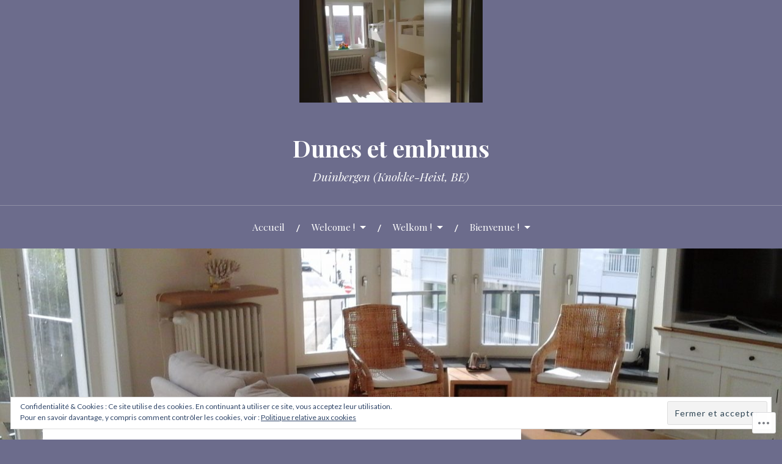

--- FILE ---
content_type: text/html; charset=UTF-8
request_url: https://dunes-et-embruns.be/accueil/description/20180913_093333/
body_size: 45455
content:
<!DOCTYPE html>
<html lang="fr-FR">
<head>
<meta charset="UTF-8">
<meta name="viewport" content="width=device-width, initial-scale=1">
<link rel="profile" href="http://gmpg.org/xfn/11">
<link rel="pingback" href="https://dunes-et-embruns.be/xmlrpc.php">

<title>Bedroom 1 &#8211; 2 x 2 bunk beds with small central staircase + baby bed + sink &#8211; Dunes et embruns</title>
<meta name='robots' content='max-image-preview:large' />

<!-- Async WordPress.com Remote Login -->
<script id="wpcom_remote_login_js">
var wpcom_remote_login_extra_auth = '';
function wpcom_remote_login_remove_dom_node_id( element_id ) {
	var dom_node = document.getElementById( element_id );
	if ( dom_node ) { dom_node.parentNode.removeChild( dom_node ); }
}
function wpcom_remote_login_remove_dom_node_classes( class_name ) {
	var dom_nodes = document.querySelectorAll( '.' + class_name );
	for ( var i = 0; i < dom_nodes.length; i++ ) {
		dom_nodes[ i ].parentNode.removeChild( dom_nodes[ i ] );
	}
}
function wpcom_remote_login_final_cleanup() {
	wpcom_remote_login_remove_dom_node_classes( "wpcom_remote_login_msg" );
	wpcom_remote_login_remove_dom_node_id( "wpcom_remote_login_key" );
	wpcom_remote_login_remove_dom_node_id( "wpcom_remote_login_validate" );
	wpcom_remote_login_remove_dom_node_id( "wpcom_remote_login_js" );
	wpcom_remote_login_remove_dom_node_id( "wpcom_request_access_iframe" );
	wpcom_remote_login_remove_dom_node_id( "wpcom_request_access_styles" );
}

// Watch for messages back from the remote login
window.addEventListener( "message", function( e ) {
	if ( e.origin === "https://r-login.wordpress.com" ) {
		var data = {};
		try {
			data = JSON.parse( e.data );
		} catch( e ) {
			wpcom_remote_login_final_cleanup();
			return;
		}

		if ( data.msg === 'LOGIN' ) {
			// Clean up the login check iframe
			wpcom_remote_login_remove_dom_node_id( "wpcom_remote_login_key" );

			var id_regex = new RegExp( /^[0-9]+$/ );
			var token_regex = new RegExp( /^.*|.*|.*$/ );
			if (
				token_regex.test( data.token )
				&& id_regex.test( data.wpcomid )
			) {
				// We have everything we need to ask for a login
				var script = document.createElement( "script" );
				script.setAttribute( "id", "wpcom_remote_login_validate" );
				script.src = '/remote-login.php?wpcom_remote_login=validate'
					+ '&wpcomid=' + data.wpcomid
					+ '&token=' + encodeURIComponent( data.token )
					+ '&host=' + window.location.protocol
					+ '//' + window.location.hostname
					+ '&postid=40'
					+ '&is_singular=';
				document.body.appendChild( script );
			}

			return;
		}

		// Safari ITP, not logged in, so redirect
		if ( data.msg === 'LOGIN-REDIRECT' ) {
			window.location = 'https://wordpress.com/log-in?redirect_to=' + window.location.href;
			return;
		}

		// Safari ITP, storage access failed, remove the request
		if ( data.msg === 'LOGIN-REMOVE' ) {
			var css_zap = 'html { -webkit-transition: margin-top 1s; transition: margin-top 1s; } /* 9001 */ html { margin-top: 0 !important; } * html body { margin-top: 0 !important; } @media screen and ( max-width: 782px ) { html { margin-top: 0 !important; } * html body { margin-top: 0 !important; } }';
			var style_zap = document.createElement( 'style' );
			style_zap.type = 'text/css';
			style_zap.appendChild( document.createTextNode( css_zap ) );
			document.body.appendChild( style_zap );

			var e = document.getElementById( 'wpcom_request_access_iframe' );
			e.parentNode.removeChild( e );

			document.cookie = 'wordpress_com_login_access=denied; path=/; max-age=31536000';

			return;
		}

		// Safari ITP
		if ( data.msg === 'REQUEST_ACCESS' ) {
			console.log( 'request access: safari' );

			// Check ITP iframe enable/disable knob
			if ( wpcom_remote_login_extra_auth !== 'safari_itp_iframe' ) {
				return;
			}

			// If we are in a "private window" there is no ITP.
			var private_window = false;
			try {
				var opendb = window.openDatabase( null, null, null, null );
			} catch( e ) {
				private_window = true;
			}

			if ( private_window ) {
				console.log( 'private window' );
				return;
			}

			var iframe = document.createElement( 'iframe' );
			iframe.id = 'wpcom_request_access_iframe';
			iframe.setAttribute( 'scrolling', 'no' );
			iframe.setAttribute( 'sandbox', 'allow-storage-access-by-user-activation allow-scripts allow-same-origin allow-top-navigation-by-user-activation' );
			iframe.src = 'https://r-login.wordpress.com/remote-login.php?wpcom_remote_login=request_access&origin=' + encodeURIComponent( data.origin ) + '&wpcomid=' + encodeURIComponent( data.wpcomid );

			var css = 'html { -webkit-transition: margin-top 1s; transition: margin-top 1s; } /* 9001 */ html { margin-top: 46px !important; } * html body { margin-top: 46px !important; } @media screen and ( max-width: 660px ) { html { margin-top: 71px !important; } * html body { margin-top: 71px !important; } #wpcom_request_access_iframe { display: block; height: 71px !important; } } #wpcom_request_access_iframe { border: 0px; height: 46px; position: fixed; top: 0; left: 0; width: 100%; min-width: 100%; z-index: 99999; background: #23282d; } ';

			var style = document.createElement( 'style' );
			style.type = 'text/css';
			style.id = 'wpcom_request_access_styles';
			style.appendChild( document.createTextNode( css ) );
			document.body.appendChild( style );

			document.body.appendChild( iframe );
		}

		if ( data.msg === 'DONE' ) {
			wpcom_remote_login_final_cleanup();
		}
	}
}, false );

// Inject the remote login iframe after the page has had a chance to load
// more critical resources
window.addEventListener( "DOMContentLoaded", function( e ) {
	var iframe = document.createElement( "iframe" );
	iframe.style.display = "none";
	iframe.setAttribute( "scrolling", "no" );
	iframe.setAttribute( "id", "wpcom_remote_login_key" );
	iframe.src = "https://r-login.wordpress.com/remote-login.php"
		+ "?wpcom_remote_login=key"
		+ "&origin=aHR0cHM6Ly9kdW5lcy1ldC1lbWJydW5zLmJl"
		+ "&wpcomid=152174003"
		+ "&time=" + Math.floor( Date.now() / 1000 );
	document.body.appendChild( iframe );
}, false );
</script>
<link rel='dns-prefetch' href='//s0.wp.com' />
<link rel='dns-prefetch' href='//widgets.wp.com' />
<link rel='dns-prefetch' href='//wordpress.com' />
<link rel='dns-prefetch' href='//fonts-api.wp.com' />
<link rel='dns-prefetch' href='//af.pubmine.com' />
<link rel="alternate" type="application/rss+xml" title="Dunes et embruns &raquo; Flux" href="https://dunes-et-embruns.be/feed/" />
<link rel="alternate" type="application/rss+xml" title="Dunes et embruns &raquo; Flux des commentaires" href="https://dunes-et-embruns.be/comments/feed/" />
<link rel="alternate" type="application/rss+xml" title="Dunes et embruns &raquo; Bedroom 1 &#8211; 2 x 2 bunk beds with small central staircase + baby bed +&nbsp;sink Flux des commentaires" href="https://dunes-et-embruns.be/accueil/description/20180913_093333/feed/" />
	<script type="text/javascript">
		/* <![CDATA[ */
		function addLoadEvent(func) {
			var oldonload = window.onload;
			if (typeof window.onload != 'function') {
				window.onload = func;
			} else {
				window.onload = function () {
					oldonload();
					func();
				}
			}
		}
		/* ]]> */
	</script>
	<link crossorigin='anonymous' rel='stylesheet' id='all-css-0-1' href='/_static/??/wp-content/mu-plugins/widgets/eu-cookie-law/templates/style.css,/wp-content/mu-plugins/likes/jetpack-likes.css?m=1743883414j&cssminify=yes' type='text/css' media='all' />
<style id='wp-emoji-styles-inline-css'>

	img.wp-smiley, img.emoji {
		display: inline !important;
		border: none !important;
		box-shadow: none !important;
		height: 1em !important;
		width: 1em !important;
		margin: 0 0.07em !important;
		vertical-align: -0.1em !important;
		background: none !important;
		padding: 0 !important;
	}
/*# sourceURL=wp-emoji-styles-inline-css */
</style>
<link crossorigin='anonymous' rel='stylesheet' id='all-css-2-1' href='/wp-content/plugins/gutenberg-core/v22.2.0/build/styles/block-library/style.css?m=1764855221i&cssminify=yes' type='text/css' media='all' />
<style id='wp-block-library-inline-css'>
.has-text-align-justify {
	text-align:justify;
}
.has-text-align-justify{text-align:justify;}

/*# sourceURL=wp-block-library-inline-css */
</style><style id='global-styles-inline-css'>
:root{--wp--preset--aspect-ratio--square: 1;--wp--preset--aspect-ratio--4-3: 4/3;--wp--preset--aspect-ratio--3-4: 3/4;--wp--preset--aspect-ratio--3-2: 3/2;--wp--preset--aspect-ratio--2-3: 2/3;--wp--preset--aspect-ratio--16-9: 16/9;--wp--preset--aspect-ratio--9-16: 9/16;--wp--preset--color--black: #000000;--wp--preset--color--cyan-bluish-gray: #abb8c3;--wp--preset--color--white: #ffffff;--wp--preset--color--pale-pink: #f78da7;--wp--preset--color--vivid-red: #cf2e2e;--wp--preset--color--luminous-vivid-orange: #ff6900;--wp--preset--color--luminous-vivid-amber: #fcb900;--wp--preset--color--light-green-cyan: #7bdcb5;--wp--preset--color--vivid-green-cyan: #00d084;--wp--preset--color--pale-cyan-blue: #8ed1fc;--wp--preset--color--vivid-cyan-blue: #0693e3;--wp--preset--color--vivid-purple: #9b51e0;--wp--preset--gradient--vivid-cyan-blue-to-vivid-purple: linear-gradient(135deg,rgb(6,147,227) 0%,rgb(155,81,224) 100%);--wp--preset--gradient--light-green-cyan-to-vivid-green-cyan: linear-gradient(135deg,rgb(122,220,180) 0%,rgb(0,208,130) 100%);--wp--preset--gradient--luminous-vivid-amber-to-luminous-vivid-orange: linear-gradient(135deg,rgb(252,185,0) 0%,rgb(255,105,0) 100%);--wp--preset--gradient--luminous-vivid-orange-to-vivid-red: linear-gradient(135deg,rgb(255,105,0) 0%,rgb(207,46,46) 100%);--wp--preset--gradient--very-light-gray-to-cyan-bluish-gray: linear-gradient(135deg,rgb(238,238,238) 0%,rgb(169,184,195) 100%);--wp--preset--gradient--cool-to-warm-spectrum: linear-gradient(135deg,rgb(74,234,220) 0%,rgb(151,120,209) 20%,rgb(207,42,186) 40%,rgb(238,44,130) 60%,rgb(251,105,98) 80%,rgb(254,248,76) 100%);--wp--preset--gradient--blush-light-purple: linear-gradient(135deg,rgb(255,206,236) 0%,rgb(152,150,240) 100%);--wp--preset--gradient--blush-bordeaux: linear-gradient(135deg,rgb(254,205,165) 0%,rgb(254,45,45) 50%,rgb(107,0,62) 100%);--wp--preset--gradient--luminous-dusk: linear-gradient(135deg,rgb(255,203,112) 0%,rgb(199,81,192) 50%,rgb(65,88,208) 100%);--wp--preset--gradient--pale-ocean: linear-gradient(135deg,rgb(255,245,203) 0%,rgb(182,227,212) 50%,rgb(51,167,181) 100%);--wp--preset--gradient--electric-grass: linear-gradient(135deg,rgb(202,248,128) 0%,rgb(113,206,126) 100%);--wp--preset--gradient--midnight: linear-gradient(135deg,rgb(2,3,129) 0%,rgb(40,116,252) 100%);--wp--preset--font-size--small: 13px;--wp--preset--font-size--medium: 20px;--wp--preset--font-size--large: 36px;--wp--preset--font-size--x-large: 42px;--wp--preset--font-family--albert-sans: 'Albert Sans', sans-serif;--wp--preset--font-family--alegreya: Alegreya, serif;--wp--preset--font-family--arvo: Arvo, serif;--wp--preset--font-family--bodoni-moda: 'Bodoni Moda', serif;--wp--preset--font-family--bricolage-grotesque: 'Bricolage Grotesque', sans-serif;--wp--preset--font-family--cabin: Cabin, sans-serif;--wp--preset--font-family--chivo: Chivo, sans-serif;--wp--preset--font-family--commissioner: Commissioner, sans-serif;--wp--preset--font-family--cormorant: Cormorant, serif;--wp--preset--font-family--courier-prime: 'Courier Prime', monospace;--wp--preset--font-family--crimson-pro: 'Crimson Pro', serif;--wp--preset--font-family--dm-mono: 'DM Mono', monospace;--wp--preset--font-family--dm-sans: 'DM Sans', sans-serif;--wp--preset--font-family--dm-serif-display: 'DM Serif Display', serif;--wp--preset--font-family--domine: Domine, serif;--wp--preset--font-family--eb-garamond: 'EB Garamond', serif;--wp--preset--font-family--epilogue: Epilogue, sans-serif;--wp--preset--font-family--fahkwang: Fahkwang, sans-serif;--wp--preset--font-family--figtree: Figtree, sans-serif;--wp--preset--font-family--fira-sans: 'Fira Sans', sans-serif;--wp--preset--font-family--fjalla-one: 'Fjalla One', sans-serif;--wp--preset--font-family--fraunces: Fraunces, serif;--wp--preset--font-family--gabarito: Gabarito, system-ui;--wp--preset--font-family--ibm-plex-mono: 'IBM Plex Mono', monospace;--wp--preset--font-family--ibm-plex-sans: 'IBM Plex Sans', sans-serif;--wp--preset--font-family--ibarra-real-nova: 'Ibarra Real Nova', serif;--wp--preset--font-family--instrument-serif: 'Instrument Serif', serif;--wp--preset--font-family--inter: Inter, sans-serif;--wp--preset--font-family--josefin-sans: 'Josefin Sans', sans-serif;--wp--preset--font-family--jost: Jost, sans-serif;--wp--preset--font-family--libre-baskerville: 'Libre Baskerville', serif;--wp--preset--font-family--libre-franklin: 'Libre Franklin', sans-serif;--wp--preset--font-family--literata: Literata, serif;--wp--preset--font-family--lora: Lora, serif;--wp--preset--font-family--merriweather: Merriweather, serif;--wp--preset--font-family--montserrat: Montserrat, sans-serif;--wp--preset--font-family--newsreader: Newsreader, serif;--wp--preset--font-family--noto-sans-mono: 'Noto Sans Mono', sans-serif;--wp--preset--font-family--nunito: Nunito, sans-serif;--wp--preset--font-family--open-sans: 'Open Sans', sans-serif;--wp--preset--font-family--overpass: Overpass, sans-serif;--wp--preset--font-family--pt-serif: 'PT Serif', serif;--wp--preset--font-family--petrona: Petrona, serif;--wp--preset--font-family--piazzolla: Piazzolla, serif;--wp--preset--font-family--playfair-display: 'Playfair Display', serif;--wp--preset--font-family--plus-jakarta-sans: 'Plus Jakarta Sans', sans-serif;--wp--preset--font-family--poppins: Poppins, sans-serif;--wp--preset--font-family--raleway: Raleway, sans-serif;--wp--preset--font-family--roboto: Roboto, sans-serif;--wp--preset--font-family--roboto-slab: 'Roboto Slab', serif;--wp--preset--font-family--rubik: Rubik, sans-serif;--wp--preset--font-family--rufina: Rufina, serif;--wp--preset--font-family--sora: Sora, sans-serif;--wp--preset--font-family--source-sans-3: 'Source Sans 3', sans-serif;--wp--preset--font-family--source-serif-4: 'Source Serif 4', serif;--wp--preset--font-family--space-mono: 'Space Mono', monospace;--wp--preset--font-family--syne: Syne, sans-serif;--wp--preset--font-family--texturina: Texturina, serif;--wp--preset--font-family--urbanist: Urbanist, sans-serif;--wp--preset--font-family--work-sans: 'Work Sans', sans-serif;--wp--preset--spacing--20: 0.44rem;--wp--preset--spacing--30: 0.67rem;--wp--preset--spacing--40: 1rem;--wp--preset--spacing--50: 1.5rem;--wp--preset--spacing--60: 2.25rem;--wp--preset--spacing--70: 3.38rem;--wp--preset--spacing--80: 5.06rem;--wp--preset--shadow--natural: 6px 6px 9px rgba(0, 0, 0, 0.2);--wp--preset--shadow--deep: 12px 12px 50px rgba(0, 0, 0, 0.4);--wp--preset--shadow--sharp: 6px 6px 0px rgba(0, 0, 0, 0.2);--wp--preset--shadow--outlined: 6px 6px 0px -3px rgb(255, 255, 255), 6px 6px rgb(0, 0, 0);--wp--preset--shadow--crisp: 6px 6px 0px rgb(0, 0, 0);}:where(.is-layout-flex){gap: 0.5em;}:where(.is-layout-grid){gap: 0.5em;}body .is-layout-flex{display: flex;}.is-layout-flex{flex-wrap: wrap;align-items: center;}.is-layout-flex > :is(*, div){margin: 0;}body .is-layout-grid{display: grid;}.is-layout-grid > :is(*, div){margin: 0;}:where(.wp-block-columns.is-layout-flex){gap: 2em;}:where(.wp-block-columns.is-layout-grid){gap: 2em;}:where(.wp-block-post-template.is-layout-flex){gap: 1.25em;}:where(.wp-block-post-template.is-layout-grid){gap: 1.25em;}.has-black-color{color: var(--wp--preset--color--black) !important;}.has-cyan-bluish-gray-color{color: var(--wp--preset--color--cyan-bluish-gray) !important;}.has-white-color{color: var(--wp--preset--color--white) !important;}.has-pale-pink-color{color: var(--wp--preset--color--pale-pink) !important;}.has-vivid-red-color{color: var(--wp--preset--color--vivid-red) !important;}.has-luminous-vivid-orange-color{color: var(--wp--preset--color--luminous-vivid-orange) !important;}.has-luminous-vivid-amber-color{color: var(--wp--preset--color--luminous-vivid-amber) !important;}.has-light-green-cyan-color{color: var(--wp--preset--color--light-green-cyan) !important;}.has-vivid-green-cyan-color{color: var(--wp--preset--color--vivid-green-cyan) !important;}.has-pale-cyan-blue-color{color: var(--wp--preset--color--pale-cyan-blue) !important;}.has-vivid-cyan-blue-color{color: var(--wp--preset--color--vivid-cyan-blue) !important;}.has-vivid-purple-color{color: var(--wp--preset--color--vivid-purple) !important;}.has-black-background-color{background-color: var(--wp--preset--color--black) !important;}.has-cyan-bluish-gray-background-color{background-color: var(--wp--preset--color--cyan-bluish-gray) !important;}.has-white-background-color{background-color: var(--wp--preset--color--white) !important;}.has-pale-pink-background-color{background-color: var(--wp--preset--color--pale-pink) !important;}.has-vivid-red-background-color{background-color: var(--wp--preset--color--vivid-red) !important;}.has-luminous-vivid-orange-background-color{background-color: var(--wp--preset--color--luminous-vivid-orange) !important;}.has-luminous-vivid-amber-background-color{background-color: var(--wp--preset--color--luminous-vivid-amber) !important;}.has-light-green-cyan-background-color{background-color: var(--wp--preset--color--light-green-cyan) !important;}.has-vivid-green-cyan-background-color{background-color: var(--wp--preset--color--vivid-green-cyan) !important;}.has-pale-cyan-blue-background-color{background-color: var(--wp--preset--color--pale-cyan-blue) !important;}.has-vivid-cyan-blue-background-color{background-color: var(--wp--preset--color--vivid-cyan-blue) !important;}.has-vivid-purple-background-color{background-color: var(--wp--preset--color--vivid-purple) !important;}.has-black-border-color{border-color: var(--wp--preset--color--black) !important;}.has-cyan-bluish-gray-border-color{border-color: var(--wp--preset--color--cyan-bluish-gray) !important;}.has-white-border-color{border-color: var(--wp--preset--color--white) !important;}.has-pale-pink-border-color{border-color: var(--wp--preset--color--pale-pink) !important;}.has-vivid-red-border-color{border-color: var(--wp--preset--color--vivid-red) !important;}.has-luminous-vivid-orange-border-color{border-color: var(--wp--preset--color--luminous-vivid-orange) !important;}.has-luminous-vivid-amber-border-color{border-color: var(--wp--preset--color--luminous-vivid-amber) !important;}.has-light-green-cyan-border-color{border-color: var(--wp--preset--color--light-green-cyan) !important;}.has-vivid-green-cyan-border-color{border-color: var(--wp--preset--color--vivid-green-cyan) !important;}.has-pale-cyan-blue-border-color{border-color: var(--wp--preset--color--pale-cyan-blue) !important;}.has-vivid-cyan-blue-border-color{border-color: var(--wp--preset--color--vivid-cyan-blue) !important;}.has-vivid-purple-border-color{border-color: var(--wp--preset--color--vivid-purple) !important;}.has-vivid-cyan-blue-to-vivid-purple-gradient-background{background: var(--wp--preset--gradient--vivid-cyan-blue-to-vivid-purple) !important;}.has-light-green-cyan-to-vivid-green-cyan-gradient-background{background: var(--wp--preset--gradient--light-green-cyan-to-vivid-green-cyan) !important;}.has-luminous-vivid-amber-to-luminous-vivid-orange-gradient-background{background: var(--wp--preset--gradient--luminous-vivid-amber-to-luminous-vivid-orange) !important;}.has-luminous-vivid-orange-to-vivid-red-gradient-background{background: var(--wp--preset--gradient--luminous-vivid-orange-to-vivid-red) !important;}.has-very-light-gray-to-cyan-bluish-gray-gradient-background{background: var(--wp--preset--gradient--very-light-gray-to-cyan-bluish-gray) !important;}.has-cool-to-warm-spectrum-gradient-background{background: var(--wp--preset--gradient--cool-to-warm-spectrum) !important;}.has-blush-light-purple-gradient-background{background: var(--wp--preset--gradient--blush-light-purple) !important;}.has-blush-bordeaux-gradient-background{background: var(--wp--preset--gradient--blush-bordeaux) !important;}.has-luminous-dusk-gradient-background{background: var(--wp--preset--gradient--luminous-dusk) !important;}.has-pale-ocean-gradient-background{background: var(--wp--preset--gradient--pale-ocean) !important;}.has-electric-grass-gradient-background{background: var(--wp--preset--gradient--electric-grass) !important;}.has-midnight-gradient-background{background: var(--wp--preset--gradient--midnight) !important;}.has-small-font-size{font-size: var(--wp--preset--font-size--small) !important;}.has-medium-font-size{font-size: var(--wp--preset--font-size--medium) !important;}.has-large-font-size{font-size: var(--wp--preset--font-size--large) !important;}.has-x-large-font-size{font-size: var(--wp--preset--font-size--x-large) !important;}.has-albert-sans-font-family{font-family: var(--wp--preset--font-family--albert-sans) !important;}.has-alegreya-font-family{font-family: var(--wp--preset--font-family--alegreya) !important;}.has-arvo-font-family{font-family: var(--wp--preset--font-family--arvo) !important;}.has-bodoni-moda-font-family{font-family: var(--wp--preset--font-family--bodoni-moda) !important;}.has-bricolage-grotesque-font-family{font-family: var(--wp--preset--font-family--bricolage-grotesque) !important;}.has-cabin-font-family{font-family: var(--wp--preset--font-family--cabin) !important;}.has-chivo-font-family{font-family: var(--wp--preset--font-family--chivo) !important;}.has-commissioner-font-family{font-family: var(--wp--preset--font-family--commissioner) !important;}.has-cormorant-font-family{font-family: var(--wp--preset--font-family--cormorant) !important;}.has-courier-prime-font-family{font-family: var(--wp--preset--font-family--courier-prime) !important;}.has-crimson-pro-font-family{font-family: var(--wp--preset--font-family--crimson-pro) !important;}.has-dm-mono-font-family{font-family: var(--wp--preset--font-family--dm-mono) !important;}.has-dm-sans-font-family{font-family: var(--wp--preset--font-family--dm-sans) !important;}.has-dm-serif-display-font-family{font-family: var(--wp--preset--font-family--dm-serif-display) !important;}.has-domine-font-family{font-family: var(--wp--preset--font-family--domine) !important;}.has-eb-garamond-font-family{font-family: var(--wp--preset--font-family--eb-garamond) !important;}.has-epilogue-font-family{font-family: var(--wp--preset--font-family--epilogue) !important;}.has-fahkwang-font-family{font-family: var(--wp--preset--font-family--fahkwang) !important;}.has-figtree-font-family{font-family: var(--wp--preset--font-family--figtree) !important;}.has-fira-sans-font-family{font-family: var(--wp--preset--font-family--fira-sans) !important;}.has-fjalla-one-font-family{font-family: var(--wp--preset--font-family--fjalla-one) !important;}.has-fraunces-font-family{font-family: var(--wp--preset--font-family--fraunces) !important;}.has-gabarito-font-family{font-family: var(--wp--preset--font-family--gabarito) !important;}.has-ibm-plex-mono-font-family{font-family: var(--wp--preset--font-family--ibm-plex-mono) !important;}.has-ibm-plex-sans-font-family{font-family: var(--wp--preset--font-family--ibm-plex-sans) !important;}.has-ibarra-real-nova-font-family{font-family: var(--wp--preset--font-family--ibarra-real-nova) !important;}.has-instrument-serif-font-family{font-family: var(--wp--preset--font-family--instrument-serif) !important;}.has-inter-font-family{font-family: var(--wp--preset--font-family--inter) !important;}.has-josefin-sans-font-family{font-family: var(--wp--preset--font-family--josefin-sans) !important;}.has-jost-font-family{font-family: var(--wp--preset--font-family--jost) !important;}.has-libre-baskerville-font-family{font-family: var(--wp--preset--font-family--libre-baskerville) !important;}.has-libre-franklin-font-family{font-family: var(--wp--preset--font-family--libre-franklin) !important;}.has-literata-font-family{font-family: var(--wp--preset--font-family--literata) !important;}.has-lora-font-family{font-family: var(--wp--preset--font-family--lora) !important;}.has-merriweather-font-family{font-family: var(--wp--preset--font-family--merriweather) !important;}.has-montserrat-font-family{font-family: var(--wp--preset--font-family--montserrat) !important;}.has-newsreader-font-family{font-family: var(--wp--preset--font-family--newsreader) !important;}.has-noto-sans-mono-font-family{font-family: var(--wp--preset--font-family--noto-sans-mono) !important;}.has-nunito-font-family{font-family: var(--wp--preset--font-family--nunito) !important;}.has-open-sans-font-family{font-family: var(--wp--preset--font-family--open-sans) !important;}.has-overpass-font-family{font-family: var(--wp--preset--font-family--overpass) !important;}.has-pt-serif-font-family{font-family: var(--wp--preset--font-family--pt-serif) !important;}.has-petrona-font-family{font-family: var(--wp--preset--font-family--petrona) !important;}.has-piazzolla-font-family{font-family: var(--wp--preset--font-family--piazzolla) !important;}.has-playfair-display-font-family{font-family: var(--wp--preset--font-family--playfair-display) !important;}.has-plus-jakarta-sans-font-family{font-family: var(--wp--preset--font-family--plus-jakarta-sans) !important;}.has-poppins-font-family{font-family: var(--wp--preset--font-family--poppins) !important;}.has-raleway-font-family{font-family: var(--wp--preset--font-family--raleway) !important;}.has-roboto-font-family{font-family: var(--wp--preset--font-family--roboto) !important;}.has-roboto-slab-font-family{font-family: var(--wp--preset--font-family--roboto-slab) !important;}.has-rubik-font-family{font-family: var(--wp--preset--font-family--rubik) !important;}.has-rufina-font-family{font-family: var(--wp--preset--font-family--rufina) !important;}.has-sora-font-family{font-family: var(--wp--preset--font-family--sora) !important;}.has-source-sans-3-font-family{font-family: var(--wp--preset--font-family--source-sans-3) !important;}.has-source-serif-4-font-family{font-family: var(--wp--preset--font-family--source-serif-4) !important;}.has-space-mono-font-family{font-family: var(--wp--preset--font-family--space-mono) !important;}.has-syne-font-family{font-family: var(--wp--preset--font-family--syne) !important;}.has-texturina-font-family{font-family: var(--wp--preset--font-family--texturina) !important;}.has-urbanist-font-family{font-family: var(--wp--preset--font-family--urbanist) !important;}.has-work-sans-font-family{font-family: var(--wp--preset--font-family--work-sans) !important;}
/*# sourceURL=global-styles-inline-css */
</style>

<style id='classic-theme-styles-inline-css'>
/*! This file is auto-generated */
.wp-block-button__link{color:#fff;background-color:#32373c;border-radius:9999px;box-shadow:none;text-decoration:none;padding:calc(.667em + 2px) calc(1.333em + 2px);font-size:1.125em}.wp-block-file__button{background:#32373c;color:#fff;text-decoration:none}
/*# sourceURL=/wp-includes/css/classic-themes.min.css */
</style>
<link crossorigin='anonymous' rel='stylesheet' id='all-css-4-1' href='/_static/??-eJx9jksOwjAMRC9EsEAtnwXiKCgfC1LqJIqd9vq4qtgAYmPJM/PsgbkYn5NgEqBmytjuMTH4XFF1KlZAE4QhWhyRNLb1zBv4jc1FGeNcqchsdFJsZOShIP/jBpRi/dOotJ5YDeCW3t5twhRyBdskkxWJ/osCrh5ci2OACavTzyoulflzX7pc6bI7Hk777tx1/fACNXxjkA==&cssminify=yes' type='text/css' media='all' />
<link rel='stylesheet' id='verbum-gutenberg-css-css' href='https://widgets.wp.com/verbum-block-editor/block-editor.css?ver=1738686361' media='all' />
<link crossorigin='anonymous' rel='stylesheet' id='all-css-6-1' href='/_static/??/wp-content/mu-plugins/comment-likes/css/comment-likes.css,/i/noticons/noticons.css,/wp-content/themes/pub/lovecraft/style.css?m=1758759644j&cssminify=yes' type='text/css' media='all' />
<link rel='stylesheet' id='lovecraft-fonts-css' href='https://fonts-api.wp.com/css?family=Playfair+Display%3A400%2C700%2C400italic%7CLato%3A400%2C400italic%2C700%2C700italic%2C900%2C900italic&#038;subset=latin%2Clatin-ext&#038;ver=6.9-RC2-61304' media='all' />
<link crossorigin='anonymous' rel='stylesheet' id='all-css-8-1' href='/_static/??-eJx9jtsKwjAQRH/IuHipxQfxUyRdtjE12Q3ZpMW/twUfKopvc2DOMDAlg8KFuECsJoXqPCsMVJLFx5tBK8PNM4IjpuxnQX/HLapuYLVZ7hRJIdUOgoyE2fYFliUtz0BmSijxS1odydQFcXN0MLdW+E9yJCYI2uKFP8D0wfq8qNd42bXNYd+eT8dmeAFssmIY&cssminify=yes' type='text/css' media='all' />
<link crossorigin='anonymous' rel='stylesheet' id='print-css-9-1' href='/wp-content/mu-plugins/global-print/global-print.css?m=1465851035i&cssminify=yes' type='text/css' media='print' />
<style id='jetpack-global-styles-frontend-style-inline-css'>
:root { --font-headings: unset; --font-base: unset; --font-headings-default: -apple-system,BlinkMacSystemFont,"Segoe UI",Roboto,Oxygen-Sans,Ubuntu,Cantarell,"Helvetica Neue",sans-serif; --font-base-default: -apple-system,BlinkMacSystemFont,"Segoe UI",Roboto,Oxygen-Sans,Ubuntu,Cantarell,"Helvetica Neue",sans-serif;}
/*# sourceURL=jetpack-global-styles-frontend-style-inline-css */
</style>
<link crossorigin='anonymous' rel='stylesheet' id='all-css-12-1' href='/wp-content/themes/h4/global.css?m=1420737423i&cssminify=yes' type='text/css' media='all' />
<script type="text/javascript" id="wpcom-actionbar-placeholder-js-extra">
/* <![CDATA[ */
var actionbardata = {"siteID":"152174003","postID":"40","siteURL":"https://dunes-et-embruns.be","xhrURL":"https://dunes-et-embruns.be/wp-admin/admin-ajax.php","nonce":"7d8df276ec","isLoggedIn":"","statusMessage":"","subsEmailDefault":"instantly","proxyScriptUrl":"https://s0.wp.com/wp-content/js/wpcom-proxy-request.js?m=1513050504i&amp;ver=20211021","shortlink":"https://wp.me/aaivpp-E","i18n":{"followedText":"Les nouvelles publications de ce site appara\u00eetront d\u00e9sormais dans votre \u003Ca href=\"https://wordpress.com/reader\"\u003ELecteur\u003C/a\u003E","foldBar":"R\u00e9duire cette barre","unfoldBar":"Agrandir cette barre","shortLinkCopied":"Lien court copi\u00e9 dans le presse-papier"}};
//# sourceURL=wpcom-actionbar-placeholder-js-extra
/* ]]> */
</script>
<script type="text/javascript" id="jetpack-mu-wpcom-settings-js-before">
/* <![CDATA[ */
var JETPACK_MU_WPCOM_SETTINGS = {"assetsUrl":"https://s0.wp.com/wp-content/mu-plugins/jetpack-mu-wpcom-plugin/sun/jetpack_vendor/automattic/jetpack-mu-wpcom/src/build/"};
//# sourceURL=jetpack-mu-wpcom-settings-js-before
/* ]]> */
</script>
<script crossorigin='anonymous' type='text/javascript'  src='/_static/??/wp-content/js/rlt-proxy.js,/wp-content/blog-plugins/wordads-classes/js/cmp/v2/cmp-non-gdpr.js?m=1720530689j'></script>
<script type="text/javascript" id="rlt-proxy-js-after">
/* <![CDATA[ */
	rltInitialize( {"token":null,"iframeOrigins":["https:\/\/widgets.wp.com"]} );
//# sourceURL=rlt-proxy-js-after
/* ]]> */
</script>
<link rel="EditURI" type="application/rsd+xml" title="RSD" href="https://patriotten21.wordpress.com/xmlrpc.php?rsd" />
<meta name="generator" content="WordPress.com" />
<link rel="canonical" href="https://dunes-et-embruns.be/accueil/description/20180913_093333/" />
<link rel='shortlink' href='https://wp.me/aaivpp-E' />
<link rel="alternate" type="application/json+oembed" href="https://public-api.wordpress.com/oembed/?format=json&amp;url=https%3A%2F%2Fdunes-et-embruns.be%2Faccueil%2Fdescription%2F20180913_093333%2F&amp;for=wpcom-auto-discovery" /><link rel="alternate" type="application/xml+oembed" href="https://public-api.wordpress.com/oembed/?format=xml&amp;url=https%3A%2F%2Fdunes-et-embruns.be%2Faccueil%2Fdescription%2F20180913_093333%2F&amp;for=wpcom-auto-discovery" />
<!-- Jetpack Open Graph Tags -->
<meta property="og:type" content="article" />
<meta property="og:title" content="Bedroom 1 &#8211; 2 x 2 bunk beds with small central staircase + baby bed + sink" />
<meta property="og:url" content="https://dunes-et-embruns.be/accueil/description/20180913_093333/" />
<meta property="og:description" content="Voir l&rsquo;article pour en savoir plus." />
<meta property="article:published_time" content="2018-09-24T20:05:38+00:00" />
<meta property="article:modified_time" content="2018-10-07T08:36:43+00:00" />
<meta property="og:site_name" content="Dunes et embruns" />
<meta property="og:image" content="https://dunes-et-embruns.be/wp-content/uploads/2018/09/20180913_093333.jpg" />
<meta property="og:image:alt" content="" />
<meta property="og:locale" content="fr_FR" />
<meta property="article:publisher" content="https://www.facebook.com/WordPresscom" />
<meta name="twitter:text:title" content="Bedroom 1 &#8211; 2 x 2 bunk beds with small central staircase + baby bed +&nbsp;sink" />
<meta name="twitter:image" content="https://i0.wp.com/dunes-et-embruns.be/wp-content/uploads/2018/09/20180913_093333.jpg?fit=1200%2C675&#038;ssl=1&#038;w=640" />
<meta name="twitter:card" content="summary_large_image" />
<meta name="twitter:description" content="Voir l&rsquo;article pour en savoir plus." />

<!-- End Jetpack Open Graph Tags -->
<link rel="shortcut icon" type="image/x-icon" href="https://s0.wp.com/i/favicon.ico?m=1713425267i" sizes="16x16 24x24 32x32 48x48" />
<link rel="icon" type="image/x-icon" href="https://s0.wp.com/i/favicon.ico?m=1713425267i" sizes="16x16 24x24 32x32 48x48" />
<link rel="apple-touch-icon" href="https://s0.wp.com/i/webclip.png?m=1713868326i" />
<link rel="search" type="application/opensearchdescription+xml" href="https://dunes-et-embruns.be/osd.xml" title="Dunes et embruns" />
<link rel="search" type="application/opensearchdescription+xml" href="https://s1.wp.com/opensearch.xml" title="WordPress.com" />
<meta name="theme-color" content="#6c6c8c" />
<meta name="description" content="Duinbergen (Knokke-Heist, BE)" />
<style type="text/css" id="custom-background-css">
body.custom-background { background-color: #6c6c8c; }
</style>
	<script type="text/javascript">
/* <![CDATA[ */
var wa_client = {}; wa_client.cmd = []; wa_client.config = { 'blog_id': 152174003, 'blog_language': 'fr', 'is_wordads': false, 'hosting_type': 0, 'afp_account_id': null, 'afp_host_id': 5038568878849053, 'theme': 'pub/lovecraft', '_': { 'title': 'Publicité', 'privacy_settings': 'Réglages de confidentialité' }, 'formats': [ 'belowpost', 'bottom_sticky', 'sidebar_sticky_right', 'sidebar', 'gutenberg_rectangle', 'gutenberg_leaderboard', 'gutenberg_mobile_leaderboard', 'gutenberg_skyscraper' ] };
/* ]]> */
</script>
		<script type="text/javascript">

			window.doNotSellCallback = function() {

				var linkElements = [
					'a[href="https://wordpress.com/?ref=footer_blog"]',
					'a[href="https://wordpress.com/?ref=footer_website"]',
					'a[href="https://wordpress.com/?ref=vertical_footer"]',
					'a[href^="https://wordpress.com/?ref=footer_segment_"]',
				].join(',');

				var dnsLink = document.createElement( 'a' );
				dnsLink.href = 'https://wordpress.com/fr/advertising-program-optout/';
				dnsLink.classList.add( 'do-not-sell-link' );
				dnsLink.rel = 'nofollow';
				dnsLink.style.marginLeft = '0.5em';
				dnsLink.textContent = 'Ne pas vendre ni partager mes informations personnelles';

				var creditLinks = document.querySelectorAll( linkElements );

				if ( 0 === creditLinks.length ) {
					return false;
				}

				Array.prototype.forEach.call( creditLinks, function( el ) {
					el.insertAdjacentElement( 'afterend', dnsLink );
				});

				return true;
			};

		</script>
		<style type="text/css" id="custom-colors-css">.entry-content .page-links a:hover { color: #FFFFFF;}
.footer-widgets .tagcloud a:hover { color: #FFFFFF;}
.tags-links a:hover, .tagcloud a:hover { color: #FFFFFF;}
.sticky-post, .sticky-post .genericon { color: #FFFFFF;}
#infinite-handle span:hover { color: #FFFFFF;}
.main-navigation ul ul a, .main-navigation ul ul a:visited { color: #FFFFFF;}
.button:hover, button:hover, input[type="submit"]:hover, input[type="reset"]:hover, input[type="button"]:hover { color: #FFFFFF;}
.mobile-search, .mobile-search .search-field, .toggle-active .main-navigation li { border-color: #dddddd;}
.mobile-search, .mobile-search .search-field, .toggle-active .main-navigation li { border-color: rgba( 221, 221, 221, 0.3 );}
.toggles, .hentry, #wp-calendar th:first-child, #wp-calendar tbody td:first-child, #wp-calendar thead, #wp-calendar th, #wp-calendar td, .widget ul ul li:first-child, .main-navigation, .widget li, .widget + .widget, .site-footer { border-color: #dddddd;}
.toggles, .hentry, #wp-calendar th:first-child, #wp-calendar tbody td:first-child, #wp-calendar thead, #wp-calendar th, #wp-calendar td, .widget ul ul li:first-child, .main-navigation, .widget li, .widget + .widget, .site-footer { border-color: rgba( 221, 221, 221, 0.3 );}
#secondary a, #secondary a:visited, #secondary a:hover, #secondary a:active, #secondary a:focus { color: #FFFFFF;}
.main-navigation a, .main-navigation a:visited { color: #FFFFFF;}
.menu-toggle .bar { background-color: #FFFFFF;}
.site-title a, .site-title a:visited { color: #FFFFFF;}
.search-toggle { color: #FFFFFF;}
.site-description { color: #FFFFFF;}
#secondary { color: #FFFFFF;}
#wp-calendar, #wp-calendar caption, #wp-calendar tfoot a, #wp-calendar tfoot a:visited { color: #FFFFFF;}
.footer-widgets #wp-calendar { color: #111111;}
.widget_recent_comments .comment-author-link, .widget_recent_comments .comment-author-link a, .widget_authors a strong { color: #FFFFFF;}
#secondary .wp-caption-text, #secondary .gallery-caption { color: #FFFFFF;}
.main-navigation ul > li + li:before { color: #FFFFFF;}
.widget_archive li, .widget_categories li, .widget_meta li, .widget_nav_menu li, .widget_pages { color: #FFFFFF;}
.widget_archive li:before, .widget_categories li:before, .widget_meta li:before, .widget_nav_menu li:before, .widget_pages li:before, .widget_authors ul ul li:before, .widget_recent_comments li:before { color: #FFFFFF;}
body, .toggles { background-color: #6c6c8c;}
a, a:visited, a:hover, a:active, a:focus { color: #CA2017;}
.comments-title span a, .comments-title span a:visited { color: #CA2017;}
.mobile-search .search-submit:hover { color: #CA2017;}
.entry-meta a, .entry-meta a:visited { color: #CA2017;}
.footer-widgets #wp-calendar thead th { color: #CA2017;}
.entry-meta a:hover, .entry-meta a:focus, .entry-meta a:active { border-bottom-color: #CA2017;}
.post-navigation a:hover, .post-navigation a:focus, .post-navigation a:active { color: #CA2017;}
.comment-navigation a:hover, .comment-navigation a:focus, .comment-navigation a:active { color: #CA2017;}
.search-submit:hover .genericon, .search-submit:focus .genericon, .search-submit:active .genericon { color: #CA2017;}
.main-navigation ul li:hover > a { color: #FEFFFF;}
#secondary #wp-calendar thead th, #wp-calendar tfoot a:hover { color: #FEFFFF;}
.search-toggle:hover, .search-toggle:active, .search-toggle:focus { color: #FEFFFF;}
.main-navigation ul > .page_item_has_children > a:after, .main-navigation ul > .menu-item-has-children > a:after { border-top-color: #FEFFFF;}
.main-navigation a:hover, .main-navigation a:active, .main-navigation a:focus { color: #FEFFFF;}
.toggle-active .main-navigation a, .toggle-active .main-navigation a:visited { color: #FEFFFF;}
.site-title a:hover, .site-title a:focus, .site-title a:active { color: #FEFFFF;}
.search-toggle.active { color: #FEFFFF;}
.menu-toggle.active .bar { background-color: #FEFFFF;}
.menu-toggle:hover .bar, .menu-toggle:active .bar, .menu-toggle:focus .bar { background-color: #FEFFFF;}
.toggle-active .main-navigation ul ul li:hover > a { color: #FEFFFF;}
.toggle-active .main-navigation ul ul a:hover, .toggle-active .main-navigation ul ul a:active, .toggle-active .main-navigation ul ul a:focus { color: #FEFFFF;}
.menu-toggle:hover .bar, .menu-toggle:active .bar, .menu-toggle:focus .bar { background-color: #FEFFFF;}
.main-navigation ul ul li:hover > a { color: #EC8882;}
.main-navigation ul ul a:hover, .main-navigation ul ul a:active, .main-navigation ul ul a:focus { color: #EC8882;}
.site-info a:hover, .site-info a:focus, .site-info a:active { color: #E9382F;}
.comment-author a:hover { color: #B11810;}
.entry-content blockquote:after { color: #C51E15;}
.site-info .sep { color: #E9382F;}
.entry-content .page-links a:hover { background-color: #ca2017;}
.bypostauthor .comment-author img { background-color: #ca2017;}
#infinite-handle span:hover { background-color: #ca2017;}
.tags-links a:hover:before, .tagcloud a:hover:before { border-right-color: #ca2017;}
.rtl .tags-links a:hover:before, .rtl .tagcloud a:hover:before { border-left-color: #ca2017;}
.sticky-post { background-color: #ca2017;}
.sticky-post:after { border-left-color: #ca2017;}
.sticky-post:after { border-right-color: #ca2017;}
.widget-title, .jetpack-recipe-title { border-color: #ca2017;}
.tags-links a:hover, .tagcloud a:hover { background-color: #ca2017;}
.footer-widgets .tagcloud a:hover { background-color: #ca2017;}
.footer-widgets .tagcloud a:hover:before { border-right-color: #ca2017;}
.rtl .footer-widgets .tagcloud a:hover:before { border-left-color: #ca2017;}
.button:hover, button:hover, input[type="submit"]:hover, input[type="reset"]:hover, input[type="button"]:hover { background-color: #ca2017;}
</style>
<script type="text/javascript">
	window.google_analytics_uacct = "UA-52447-2";
</script>

<script type="text/javascript">
	var _gaq = _gaq || [];
	_gaq.push(['_setAccount', 'UA-52447-2']);
	_gaq.push(['_gat._anonymizeIp']);
	_gaq.push(['_setDomainName', 'none']);
	_gaq.push(['_setAllowLinker', true]);
	_gaq.push(['_initData']);
	_gaq.push(['_trackPageview']);

	(function() {
		var ga = document.createElement('script'); ga.type = 'text/javascript'; ga.async = true;
		ga.src = ('https:' == document.location.protocol ? 'https://ssl' : 'http://www') + '.google-analytics.com/ga.js';
		(document.getElementsByTagName('head')[0] || document.getElementsByTagName('body')[0]).appendChild(ga);
	})();
</script>
<link crossorigin='anonymous' rel='stylesheet' id='all-css-0-3' href='/_static/??-eJydzNEKwjAMheEXsoapc+xCfBSpWRjd0rQ0DWNvL8LmpYiX/+HwwZIdJqkkFaK5zDYGUZioZo/z1qAm8AiC8OSEs4IuIVM5ouoBfgZiGoxJAX1JpsSfzz786dXANLjRM1NZv9Xbv8db07XnU9dfL+30AlHOX2M=&cssminify=yes' type='text/css' media='all' />
</head>

<body class="attachment wp-singular attachment-template-default attachmentid-40 attachment-jpeg custom-background wp-embed-responsive wp-theme-publovecraft customizer-styles-applied jetpack-reblog-enabled">
<div id="page" class="hfeed site">
	<a class="skip-link screen-reader-text" href="#content">Aller au contenu principal</a>

	<header id="masthead" class="site-header" role="banner">
		<div class="site-branding">
							<a href="https://dunes-et-embruns.be/" class="site-logo-link" rel="home" itemprop="url"><img width="300" height="169" src="https://dunes-et-embruns.be/wp-content/uploads/2018/09/20180913_093333.jpg?w=300" class="site-logo attachment-lovecraft-site-logo" alt="" data-size="lovecraft-site-logo" itemprop="logo" decoding="async" data-attachment-id="40" data-permalink="https://dunes-et-embruns.be/accueil/description/20180913_093333/" data-orig-file="https://dunes-et-embruns.be/wp-content/uploads/2018/09/20180913_093333.jpg" data-orig-size="2048,1152" data-comments-opened="1" data-image-meta="{&quot;aperture&quot;:&quot;2.6&quot;,&quot;credit&quot;:&quot;&quot;,&quot;camera&quot;:&quot;SM-T530&quot;,&quot;caption&quot;:&quot;&quot;,&quot;created_timestamp&quot;:&quot;1536831212&quot;,&quot;copyright&quot;:&quot;&quot;,&quot;focal_length&quot;:&quot;2.79&quot;,&quot;iso&quot;:&quot;50&quot;,&quot;shutter_speed&quot;:&quot;0.0042372881355932&quot;,&quot;title&quot;:&quot;&quot;,&quot;orientation&quot;:&quot;1&quot;}" data-image-title="Bedroom 1 &amp;#8211; 2 x 2 bunk beds with small central staircase + baby bed + sink" data-image-description="" data-image-caption="" data-medium-file="https://dunes-et-embruns.be/wp-content/uploads/2018/09/20180913_093333.jpg?w=300" data-large-file="https://dunes-et-embruns.be/wp-content/uploads/2018/09/20180913_093333.jpg?w=640" /></a>						<h1 class="site-title"><a href="https://dunes-et-embruns.be/" rel="home">Dunes et embruns</a></h1>
			<p class="site-description">Duinbergen (Knokke-Heist, BE)</p>
		</div><!-- .site-branding -->

		<div class="toggles clear">
			<button class="menu-toggle toggle" aria-controls="primary-menu" aria-expanded="false">
				<div class="bar"></div>
				<div class="bar"></div>
				<div class="bar"></div>
				<span class="screen-reader-text">Menu</span>
			</button><!-- .menu-toggle -->
			<button class="search-toggle toggle">
				<div class="genericon genericon-search" aria-expanded="false">
					<span class="screen-reader-text">Recherche</span>
				</div><!-- .genericon-search -->
			</button><!-- .search-toggle -->
		</div><!-- .toggles -->

		<nav id="site-navigation" class="main-navigation" role="navigation">
			<div id="primary-menu" class="menu"><ul>
<li class="page_item page-item-143"><a href="https://dunes-et-embruns.be/accueil-2/">Accueil</a></li>
<li class="page_item page-item-101 page_item_has_children"><a href="https://dunes-et-embruns.be/welcome/">Welcome !</a>
<ul class='children'>
	<li class="page_item page-item-105"><a href="https://dunes-et-embruns.be/welcome/description-2/">Description</a></li>
	<li class="page_item page-item-113"><a href="https://dunes-et-embruns.be/welcome/availabilities-and-rates/">Prices</a></li>
	<li class="page_item page-item-107"><a href="https://dunes-et-embruns.be/welcome/contact-2/">Contact</a></li>
</ul>
</li>
<li class="page_item page-item-99 page_item_has_children"><a href="https://dunes-et-embruns.be/welkom/">Welkom !</a>
<ul class='children'>
	<li class="page_item page-item-103"><a href="https://dunes-et-embruns.be/welkom/beschrijving/">Beschrijving</a></li>
	<li class="page_item page-item-111"><a href="https://dunes-et-embruns.be/welkom/beschikbaarheid-en-tarieven/">Tarieven</a></li>
	<li class="page_item page-item-109"><a href="https://dunes-et-embruns.be/welkom/contact-3/">Contact</a></li>
</ul>
</li>
<li class="page_item page-item-5 page_item_has_children current_page_ancestor"><a href="https://dunes-et-embruns.be/">Bienvenue !</a>
<ul class='children'>
	<li class="page_item page-item-2 current_page_ancestor current_page_parent"><a href="https://dunes-et-embruns.be/accueil/description/">Description</a></li>
	<li class="page_item page-item-70"><a href="https://dunes-et-embruns.be/accueil/disponibilite-et-tarifs/">Tarifs</a></li>
	<li class="page_item page-item-3"><a href="https://dunes-et-embruns.be/accueil/contact/">Contact</a></li>
</ul>
</li>
</ul></div>
		</nav><!-- #site-navigation -->

		<div class="mobile-search">
			<form role="search" method="get" class="search-form" action="https://dunes-et-embruns.be/">
	<label>
		<span class="screen-reader-text">Rechercher&nbsp;:</span>
		<input type="search" class="search-field" placeholder="Search …" value="" name="s" title="Rechercher&nbsp;:" />
	</label>
	<button type="submit" class="search-submit">
		<span class="genericon genericon-search">
			<span class="screen-reader-text">Rechercher</span>
		</span>
	</button>
</form>		</div>
	</header><!-- #masthead -->

			<a class="header-image-wrapper" href="https://dunes-et-embruns.be/" rel="home">
			<div class="header-image bg-image" style="background-image: url(https://dunes-et-embruns.be/wp-content/uploads/2018/09/cropped-20180914_165852.jpg)">
				<img src="https://dunes-et-embruns.be/wp-content/uploads/2018/09/cropped-20180914_165852.jpg" width="1280" height="443" alt="">
			</div>
		</a>
	
	<div id="content" class="site-content">

	<div id="primary" class="content-area">
		<main id="main" class="site-main" role="main">

			
				
<article id="post-40" class="post-40 attachment type-attachment status-inherit hentry">
	<div class="entry-wrapper">
		<header class="entry-header">
			<h1 class="entry-title">Bedroom 1 &#8211; 2 x 2 bunk beds with small central staircase + baby bed +&nbsp;sink</h1>		</header><!-- .entry-header -->

		<div class="entry-content">
			<p class="attachment"><a href='https://dunes-et-embruns.be/wp-content/uploads/2018/09/20180913_093333.jpg'><img width="300" height="169" src="https://dunes-et-embruns.be/wp-content/uploads/2018/09/20180913_093333.jpg?w=300" class="attachment-medium size-medium" alt="" srcset="https://dunes-et-embruns.be/wp-content/uploads/2018/09/20180913_093333.jpg?w=300 300w, https://dunes-et-embruns.be/wp-content/uploads/2018/09/20180913_093333.jpg?w=600 600w, https://dunes-et-embruns.be/wp-content/uploads/2018/09/20180913_093333.jpg?w=150 150w" sizes="(max-width: 300px) 100vw, 300px" data-attachment-id="40" data-permalink="https://dunes-et-embruns.be/accueil/description/20180913_093333/" data-orig-file="https://dunes-et-embruns.be/wp-content/uploads/2018/09/20180913_093333.jpg" data-orig-size="2048,1152" data-comments-opened="1" data-image-meta="{&quot;aperture&quot;:&quot;2.6&quot;,&quot;credit&quot;:&quot;&quot;,&quot;camera&quot;:&quot;SM-T530&quot;,&quot;caption&quot;:&quot;&quot;,&quot;created_timestamp&quot;:&quot;1536831212&quot;,&quot;copyright&quot;:&quot;&quot;,&quot;focal_length&quot;:&quot;2.79&quot;,&quot;iso&quot;:&quot;50&quot;,&quot;shutter_speed&quot;:&quot;0.0042372881355932&quot;,&quot;title&quot;:&quot;&quot;,&quot;orientation&quot;:&quot;1&quot;}" data-image-title="Bedroom 1 &amp;#8211; 2 x 2 bunk beds with small central staircase + baby bed + sink" data-image-description="" data-image-caption="" data-medium-file="https://dunes-et-embruns.be/wp-content/uploads/2018/09/20180913_093333.jpg?w=300" data-large-file="https://dunes-et-embruns.be/wp-content/uploads/2018/09/20180913_093333.jpg?w=640" /></a></p>
<div id="jp-post-flair" class="sharedaddy sd-like-enabled sd-sharing-enabled"><div class='sharedaddy sd-block sd-like jetpack-likes-widget-wrapper jetpack-likes-widget-unloaded' id='like-post-wrapper-152174003-40-696bacce4ed65' data-src='//widgets.wp.com/likes/index.html?ver=20260117#blog_id=152174003&amp;post_id=40&amp;origin=patriotten21.wordpress.com&amp;obj_id=152174003-40-696bacce4ed65&amp;domain=dunes-et-embruns.be' data-name='like-post-frame-152174003-40-696bacce4ed65' data-title='Aimer ou rebloguer'><div class='likes-widget-placeholder post-likes-widget-placeholder' style='height: 55px;'><span class='button'><span>J’aime</span></span> <span class='loading'>chargement&hellip;</span></div><span class='sd-text-color'></span><a class='sd-link-color'></a></div></div>					</div><!-- .entry-content -->

		<footer class="entry-footer">
					</footer><!-- .entry-footer -->
	</div>
</article><!-- #post-## -->


				
<div id="comments" class="comments-area">
	<div class="comments-wrapper">
		
		
		
			<div id="respond" class="comment-respond">
		<h3 id="reply-title" class="comment-reply-title">Laisser un commentaire <small><a rel="nofollow" id="cancel-comment-reply-link" href="/accueil/description/20180913_093333/#respond" style="display:none;">Annuler la réponse.</a></small></h3><form action="https://dunes-et-embruns.be/wp-comments-post.php" method="post" id="commentform" class="comment-form">


<div class="comment-form__verbum transparent"></div><div class="verbum-form-meta"><input type='hidden' name='comment_post_ID' value='40' id='comment_post_ID' />
<input type='hidden' name='comment_parent' id='comment_parent' value='0' />

			<input type="hidden" name="highlander_comment_nonce" id="highlander_comment_nonce" value="c3c6c5111f" />
			<input type="hidden" name="verbum_show_subscription_modal" value="" /></div><p style="display: none;"><input type="hidden" id="akismet_comment_nonce" name="akismet_comment_nonce" value="ca25b20a7a" /></p><p style="display: none !important;" class="akismet-fields-container" data-prefix="ak_"><label>&#916;<textarea name="ak_hp_textarea" cols="45" rows="8" maxlength="100"></textarea></label><input type="hidden" id="ak_js_1" name="ak_js" value="157"/><script type="text/javascript">
/* <![CDATA[ */
document.getElementById( "ak_js_1" ).setAttribute( "value", ( new Date() ).getTime() );
/* ]]> */
</script>
</p></form>	</div><!-- #respond -->
		</div>
</div><!-- #comments -->

			
		</main><!-- #main -->
	</div><!-- #primary -->


<div id="secondary" class="widget-area" role="complementary">
	<aside id="widget_contact_info-2" class="widget widget_contact_info"><h1 class="widget-title">Résidence du Parc </h1><div itemscope itemtype="http://schema.org/LocalBusiness"><div class="confit-address" itemscope itemtype="http://schema.org/PostalAddress" itemprop="address"><a href="https://maps.google.com/maps?z=16&#038;q=patriottenstraat%2B21%2B8301%2Bduinbergen%2B%28knokke-heist%29" target="_blank" rel="noopener noreferrer">Patriottenstraat 21<br/>8301 Duinbergen (Knokke-Heist)</a></div><div class="confit-phone"><span itemprop="telephone">+32 (0)479/ 99 89 50</span></div><div class="confit-hours" itemprop="openingHours">Evrard et Gaëtane Janssens de Bisthoven<br/>info@dunes-et-embruns.be</div></div></aside><aside id="media_gallery-2" class="widget widget_media_gallery"><h1 class="widget-title">Détails sympas !</h1><div class="tiled-gallery type-square tiled-gallery-unresized" data-original-width="640" data-carousel-extra='{&quot;blog_id&quot;:152174003,&quot;permalink&quot;:&quot;https:\/\/dunes-et-embruns.be\/accueil\/description\/20180913_093333\/&quot;,&quot;likes_blog_id&quot;:152174003}' itemscope itemtype="http://schema.org/ImageGallery" > <div class="gallery-row" style="width: 640px; height: 640px;" data-original-width="640" data-original-height="640" > <div class="gallery-group" style="width: 640px; height: 640px;" data-original-width="640" data-original-height="640" > <div class="tiled-gallery-item " itemprop="associatedMedia" itemscope itemtype="http://schema.org/ImageObject"> <a href="https://dunes-et-embruns.be/20180912_130415/" border="0" itemprop="url"> <meta itemprop="width" content="636"> <meta itemprop="height" content="636"> <img class="" data-attachment-id="83" data-orig-file="https://dunes-et-embruns.be/wp-content/uploads/2018/09/20180912_130415.jpg" data-orig-size="2048,1152" data-comments-opened="1" data-image-meta="{&quot;aperture&quot;:&quot;2.6&quot;,&quot;credit&quot;:&quot;&quot;,&quot;camera&quot;:&quot;SM-T530&quot;,&quot;caption&quot;:&quot;&quot;,&quot;created_timestamp&quot;:&quot;1536757454&quot;,&quot;copyright&quot;:&quot;&quot;,&quot;focal_length&quot;:&quot;2.79&quot;,&quot;iso&quot;:&quot;50&quot;,&quot;shutter_speed&quot;:&quot;0.016666666666667&quot;,&quot;title&quot;:&quot;&quot;,&quot;orientation&quot;:&quot;1&quot;}" data-image-title="Let&amp;rsquo;s dream &amp;#8230; the breakwaters" data-image-description="" data-medium-file="https://dunes-et-embruns.be/wp-content/uploads/2018/09/20180912_130415.jpg?w=300" data-large-file="https://dunes-et-embruns.be/wp-content/uploads/2018/09/20180912_130415.jpg?w=640" src="https://i0.wp.com/dunes-et-embruns.be/wp-content/uploads/2018/09/20180912_130415.jpg?w=636&#038;h=636&#038;crop=1&#038;ssl=1" srcset="https://i0.wp.com/dunes-et-embruns.be/wp-content/uploads/2018/09/20180912_130415.jpg?w=636&amp;h=636&amp;crop=1&amp;ssl=1 636w, https://i0.wp.com/dunes-et-embruns.be/wp-content/uploads/2018/09/20180912_130415.jpg?w=150&amp;h=150&amp;crop=1&amp;ssl=1 150w, https://i0.wp.com/dunes-et-embruns.be/wp-content/uploads/2018/09/20180912_130415.jpg?w=300&amp;h=300&amp;crop=1&amp;ssl=1 300w, https://i0.wp.com/dunes-et-embruns.be/wp-content/uploads/2018/09/20180912_130415.jpg?w=768&amp;h=768&amp;crop=1&amp;ssl=1 768w, https://i0.wp.com/dunes-et-embruns.be/wp-content/uploads/2018/09/20180912_130415.jpg?w=1024&amp;h=1024&amp;crop=1&amp;ssl=1 1024w" width="636" height="636" loading="lazy" data-original-width="636" data-original-height="636" itemprop="http://schema.org/image" title="Let&#039;s dream ... the breakwaters" alt="Let&#039;s dream ... the breakwaters" style="width: 636px; height: 636px;" /> </a> </div> </div> </div> <div class="gallery-row" style="width: 640px; height: 213px;" data-original-width="640" data-original-height="213" > <div class="gallery-group" style="width: 213px; height: 213px;" data-original-width="213" data-original-height="213" > <div class="tiled-gallery-item " itemprop="associatedMedia" itemscope itemtype="http://schema.org/ImageObject"> <a href="https://dunes-et-embruns.be/accueil-2/img_4728/" border="0" itemprop="url"> <meta itemprop="width" content="209"> <meta itemprop="height" content="209"> <img class="" data-attachment-id="255" data-orig-file="https://dunes-et-embruns.be/wp-content/uploads/2019/10/img_4728.jpg" data-orig-size="1200,800" data-comments-opened="1" data-image-meta="{&quot;aperture&quot;:&quot;5&quot;,&quot;credit&quot;:&quot;&quot;,&quot;camera&quot;:&quot;Canon EOS 500D&quot;,&quot;caption&quot;:&quot;&quot;,&quot;created_timestamp&quot;:&quot;1571486933&quot;,&quot;copyright&quot;:&quot;&quot;,&quot;focal_length&quot;:&quot;35&quot;,&quot;iso&quot;:&quot;100&quot;,&quot;shutter_speed&quot;:&quot;0.016666666666667&quot;,&quot;title&quot;:&quot;&quot;,&quot;orientation&quot;:&quot;1&quot;}" data-image-title="IMG_4728" data-image-description="" data-medium-file="https://dunes-et-embruns.be/wp-content/uploads/2019/10/img_4728.jpg?w=300" data-large-file="https://dunes-et-embruns.be/wp-content/uploads/2019/10/img_4728.jpg?w=640" src="https://i0.wp.com/dunes-et-embruns.be/wp-content/uploads/2019/10/img_4728.jpg?w=209&#038;h=209&#038;crop=1&#038;ssl=1" srcset="https://i0.wp.com/dunes-et-embruns.be/wp-content/uploads/2019/10/img_4728.jpg?w=209&amp;h=209&amp;crop=1&amp;ssl=1 209w, https://i0.wp.com/dunes-et-embruns.be/wp-content/uploads/2019/10/img_4728.jpg?w=418&amp;h=418&amp;crop=1&amp;ssl=1 418w, https://i0.wp.com/dunes-et-embruns.be/wp-content/uploads/2019/10/img_4728.jpg?w=150&amp;h=150&amp;crop=1&amp;ssl=1 150w, https://i0.wp.com/dunes-et-embruns.be/wp-content/uploads/2019/10/img_4728.jpg?w=300&amp;h=300&amp;crop=1&amp;ssl=1 300w" width="209" height="209" loading="lazy" data-original-width="209" data-original-height="209" itemprop="http://schema.org/image" title="IMG_4728" alt="IMG_4728" style="width: 209px; height: 209px;" /> </a> </div> </div> <div class="gallery-group" style="width: 213px; height: 213px;" data-original-width="213" data-original-height="213" > <div class="tiled-gallery-item " itemprop="associatedMedia" itemscope itemtype="http://schema.org/ImageObject"> <a href="https://dunes-et-embruns.be/accueil-2/img_4733/" border="0" itemprop="url"> <meta itemprop="width" content="209"> <meta itemprop="height" content="209"> <img class="" data-attachment-id="260" data-orig-file="https://dunes-et-embruns.be/wp-content/uploads/2019/10/img_4733.jpg" data-orig-size="1200,800" data-comments-opened="1" data-image-meta="{&quot;aperture&quot;:&quot;5.6&quot;,&quot;credit&quot;:&quot;&quot;,&quot;camera&quot;:&quot;Canon EOS 500D&quot;,&quot;caption&quot;:&quot;&quot;,&quot;created_timestamp&quot;:&quot;1571487198&quot;,&quot;copyright&quot;:&quot;&quot;,&quot;focal_length&quot;:&quot;28&quot;,&quot;iso&quot;:&quot;100&quot;,&quot;shutter_speed&quot;:&quot;0.016666666666667&quot;,&quot;title&quot;:&quot;&quot;,&quot;orientation&quot;:&quot;1&quot;}" data-image-title="IMG_4733" data-image-description="" data-medium-file="https://dunes-et-embruns.be/wp-content/uploads/2019/10/img_4733.jpg?w=300" data-large-file="https://dunes-et-embruns.be/wp-content/uploads/2019/10/img_4733.jpg?w=640" src="https://i0.wp.com/dunes-et-embruns.be/wp-content/uploads/2019/10/img_4733.jpg?w=209&#038;h=209&#038;crop=1&#038;ssl=1" srcset="https://i0.wp.com/dunes-et-embruns.be/wp-content/uploads/2019/10/img_4733.jpg?w=209&amp;h=209&amp;crop=1&amp;ssl=1 209w, https://i0.wp.com/dunes-et-embruns.be/wp-content/uploads/2019/10/img_4733.jpg?w=418&amp;h=418&amp;crop=1&amp;ssl=1 418w, https://i0.wp.com/dunes-et-embruns.be/wp-content/uploads/2019/10/img_4733.jpg?w=150&amp;h=150&amp;crop=1&amp;ssl=1 150w, https://i0.wp.com/dunes-et-embruns.be/wp-content/uploads/2019/10/img_4733.jpg?w=300&amp;h=300&amp;crop=1&amp;ssl=1 300w" width="209" height="209" loading="lazy" data-original-width="209" data-original-height="209" itemprop="http://schema.org/image" title="IMG_4733" alt="IMG_4733" style="width: 209px; height: 209px;" /> </a> </div> </div> <div class="gallery-group" style="width: 213px; height: 213px;" data-original-width="213" data-original-height="213" > <div class="tiled-gallery-item " itemprop="associatedMedia" itemscope itemtype="http://schema.org/ImageObject"> <a href="https://dunes-et-embruns.be/20180914_165021/" border="0" itemprop="url"> <meta itemprop="width" content="209"> <meta itemprop="height" content="209"> <img class="" data-attachment-id="86" data-orig-file="https://dunes-et-embruns.be/wp-content/uploads/2018/09/20180914_165021.jpg" data-orig-size="2048,1152" data-comments-opened="1" data-image-meta="{&quot;aperture&quot;:&quot;2.6&quot;,&quot;credit&quot;:&quot;&quot;,&quot;camera&quot;:&quot;SM-T530&quot;,&quot;caption&quot;:&quot;&quot;,&quot;created_timestamp&quot;:&quot;1536943820&quot;,&quot;copyright&quot;:&quot;&quot;,&quot;focal_length&quot;:&quot;2.79&quot;,&quot;iso&quot;:&quot;50&quot;,&quot;shutter_speed&quot;:&quot;0.0027322404371585&quot;,&quot;title&quot;:&quot;&quot;,&quot;orientation&quot;:&quot;1&quot;}" data-image-title="Flowers in front of the building" data-image-description="" data-medium-file="https://dunes-et-embruns.be/wp-content/uploads/2018/09/20180914_165021.jpg?w=300" data-large-file="https://dunes-et-embruns.be/wp-content/uploads/2018/09/20180914_165021.jpg?w=640" src="https://i0.wp.com/dunes-et-embruns.be/wp-content/uploads/2018/09/20180914_165021.jpg?w=209&#038;h=209&#038;crop=1&#038;ssl=1" srcset="https://i0.wp.com/dunes-et-embruns.be/wp-content/uploads/2018/09/20180914_165021.jpg?w=209&amp;h=209&amp;crop=1&amp;ssl=1 209w, https://i0.wp.com/dunes-et-embruns.be/wp-content/uploads/2018/09/20180914_165021.jpg?w=418&amp;h=418&amp;crop=1&amp;ssl=1 418w, https://i0.wp.com/dunes-et-embruns.be/wp-content/uploads/2018/09/20180914_165021.jpg?w=150&amp;h=150&amp;crop=1&amp;ssl=1 150w, https://i0.wp.com/dunes-et-embruns.be/wp-content/uploads/2018/09/20180914_165021.jpg?w=300&amp;h=300&amp;crop=1&amp;ssl=1 300w" width="209" height="209" loading="lazy" data-original-width="209" data-original-height="209" itemprop="http://schema.org/image" title="Flowers in front of the building" alt="Flowers in front of the building" style="width: 209px; height: 209px;" /> </a> </div> </div> </div> <div class="gallery-row" style="width: 640px; height: 213px;" data-original-width="640" data-original-height="213" > <div class="gallery-group" style="width: 213px; height: 213px;" data-original-width="213" data-original-height="213" > <div class="tiled-gallery-item " itemprop="associatedMedia" itemscope itemtype="http://schema.org/ImageObject"> <a href="https://dunes-et-embruns.be/20180912_130153/" border="0" itemprop="url"> <meta itemprop="width" content="209"> <meta itemprop="height" content="209"> <img class="" data-attachment-id="79" data-orig-file="https://dunes-et-embruns.be/wp-content/uploads/2018/09/20180912_130153.jpg" data-orig-size="2048,1152" data-comments-opened="1" data-image-meta="{&quot;aperture&quot;:&quot;2.6&quot;,&quot;credit&quot;:&quot;&quot;,&quot;camera&quot;:&quot;SM-T530&quot;,&quot;caption&quot;:&quot;&quot;,&quot;created_timestamp&quot;:&quot;1536757312&quot;,&quot;copyright&quot;:&quot;&quot;,&quot;focal_length&quot;:&quot;2.79&quot;,&quot;iso&quot;:&quot;100&quot;,&quot;shutter_speed&quot;:&quot;0.03030303030303&quot;,&quot;title&quot;:&quot;&quot;,&quot;orientation&quot;:&quot;1&quot;}" data-image-title="Fishing departure!" data-image-description="" data-medium-file="https://dunes-et-embruns.be/wp-content/uploads/2018/09/20180912_130153.jpg?w=300" data-large-file="https://dunes-et-embruns.be/wp-content/uploads/2018/09/20180912_130153.jpg?w=640" src="https://i0.wp.com/dunes-et-embruns.be/wp-content/uploads/2018/09/20180912_130153.jpg?w=209&#038;h=209&#038;crop=1&#038;ssl=1" srcset="https://i0.wp.com/dunes-et-embruns.be/wp-content/uploads/2018/09/20180912_130153.jpg?w=209&amp;h=209&amp;crop=1&amp;ssl=1 209w, https://i0.wp.com/dunes-et-embruns.be/wp-content/uploads/2018/09/20180912_130153.jpg?w=418&amp;h=418&amp;crop=1&amp;ssl=1 418w, https://i0.wp.com/dunes-et-embruns.be/wp-content/uploads/2018/09/20180912_130153.jpg?w=150&amp;h=150&amp;crop=1&amp;ssl=1 150w, https://i0.wp.com/dunes-et-embruns.be/wp-content/uploads/2018/09/20180912_130153.jpg?w=300&amp;h=300&amp;crop=1&amp;ssl=1 300w" width="209" height="209" loading="lazy" data-original-width="209" data-original-height="209" itemprop="http://schema.org/image" title="Fishing departure!" alt="Fishing departure!" style="width: 209px; height: 209px;" /> </a> </div> </div> <div class="gallery-group" style="width: 213px; height: 213px;" data-original-width="213" data-original-height="213" > <div class="tiled-gallery-item " itemprop="associatedMedia" itemscope itemtype="http://schema.org/ImageObject"> <a href="https://dunes-et-embruns.be/20180912_130131/" border="0" itemprop="url"> <meta itemprop="width" content="209"> <meta itemprop="height" content="209"> <img class="" data-attachment-id="78" data-orig-file="https://dunes-et-embruns.be/wp-content/uploads/2018/09/20180912_130131.jpg" data-orig-size="1152,2048" data-comments-opened="1" data-image-meta="{&quot;aperture&quot;:&quot;2.6&quot;,&quot;credit&quot;:&quot;&quot;,&quot;camera&quot;:&quot;SM-T530&quot;,&quot;caption&quot;:&quot;&quot;,&quot;created_timestamp&quot;:&quot;1536757290&quot;,&quot;copyright&quot;:&quot;&quot;,&quot;focal_length&quot;:&quot;2.79&quot;,&quot;iso&quot;:&quot;50&quot;,&quot;shutter_speed&quot;:&quot;0.019607843137255&quot;,&quot;title&quot;:&quot;&quot;,&quot;orientation&quot;:&quot;1&quot;}" data-image-title="Lamp on coral!" data-image-description="" data-medium-file="https://dunes-et-embruns.be/wp-content/uploads/2018/09/20180912_130131.jpg?w=169" data-large-file="https://dunes-et-embruns.be/wp-content/uploads/2018/09/20180912_130131.jpg?w=576" src="https://i0.wp.com/dunes-et-embruns.be/wp-content/uploads/2018/09/20180912_130131.jpg?w=209&#038;h=209&#038;crop=1&#038;ssl=1" srcset="https://i0.wp.com/dunes-et-embruns.be/wp-content/uploads/2018/09/20180912_130131.jpg?w=209&amp;h=209&amp;crop=1&amp;ssl=1 209w, https://i0.wp.com/dunes-et-embruns.be/wp-content/uploads/2018/09/20180912_130131.jpg?w=418&amp;h=418&amp;crop=1&amp;ssl=1 418w, https://i0.wp.com/dunes-et-embruns.be/wp-content/uploads/2018/09/20180912_130131.jpg?w=150&amp;h=150&amp;crop=1&amp;ssl=1 150w, https://i0.wp.com/dunes-et-embruns.be/wp-content/uploads/2018/09/20180912_130131.jpg?w=300&amp;h=300&amp;crop=1&amp;ssl=1 300w" width="209" height="209" loading="lazy" data-original-width="209" data-original-height="209" itemprop="http://schema.org/image" title="Lamp on coral!" alt="Lamp on coral!" style="width: 209px; height: 209px;" /> </a> </div> </div> <div class="gallery-group" style="width: 213px; height: 213px;" data-original-width="213" data-original-height="213" > <div class="tiled-gallery-item " itemprop="associatedMedia" itemscope itemtype="http://schema.org/ImageObject"> <a href="https://dunes-et-embruns.be/20180912_130211/" border="0" itemprop="url"> <meta itemprop="width" content="209"> <meta itemprop="height" content="209"> <img class="" data-attachment-id="80" data-orig-file="https://dunes-et-embruns.be/wp-content/uploads/2018/09/20180912_130211.jpg" data-orig-size="1152,2048" data-comments-opened="1" data-image-meta="{&quot;aperture&quot;:&quot;2.6&quot;,&quot;credit&quot;:&quot;&quot;,&quot;camera&quot;:&quot;SM-T530&quot;,&quot;caption&quot;:&quot;&quot;,&quot;created_timestamp&quot;:&quot;1536757330&quot;,&quot;copyright&quot;:&quot;&quot;,&quot;focal_length&quot;:&quot;2.79&quot;,&quot;iso&quot;:&quot;50&quot;,&quot;shutter_speed&quot;:&quot;0.03030303030303&quot;,&quot;title&quot;:&quot;&quot;,&quot;orientation&quot;:&quot;1&quot;}" data-image-title="Home sweet home" data-image-description="" data-medium-file="https://dunes-et-embruns.be/wp-content/uploads/2018/09/20180912_130211.jpg?w=169" data-large-file="https://dunes-et-embruns.be/wp-content/uploads/2018/09/20180912_130211.jpg?w=576" src="https://i0.wp.com/dunes-et-embruns.be/wp-content/uploads/2018/09/20180912_130211.jpg?w=209&#038;h=209&#038;crop=1&#038;ssl=1" srcset="https://i0.wp.com/dunes-et-embruns.be/wp-content/uploads/2018/09/20180912_130211.jpg?w=209&amp;h=209&amp;crop=1&amp;ssl=1 209w, https://i0.wp.com/dunes-et-embruns.be/wp-content/uploads/2018/09/20180912_130211.jpg?w=418&amp;h=418&amp;crop=1&amp;ssl=1 418w, https://i0.wp.com/dunes-et-embruns.be/wp-content/uploads/2018/09/20180912_130211.jpg?w=150&amp;h=150&amp;crop=1&amp;ssl=1 150w, https://i0.wp.com/dunes-et-embruns.be/wp-content/uploads/2018/09/20180912_130211.jpg?w=300&amp;h=300&amp;crop=1&amp;ssl=1 300w" width="209" height="209" loading="lazy" data-original-width="209" data-original-height="209" itemprop="http://schema.org/image" title="Home sweet home" alt="Home sweet home" style="width: 209px; height: 209px;" /> </a> </div> </div> </div> <div class="gallery-row" style="width: 640px; height: 213px;" data-original-width="640" data-original-height="213" > <div class="gallery-group" style="width: 213px; height: 213px;" data-original-width="213" data-original-height="213" > <div class="tiled-gallery-item " itemprop="associatedMedia" itemscope itemtype="http://schema.org/ImageObject"> <a href="https://dunes-et-embruns.be/accueil-2/img_4747/" border="0" itemprop="url"> <meta itemprop="width" content="209"> <meta itemprop="height" content="209"> <img class="" data-attachment-id="263" data-orig-file="https://dunes-et-embruns.be/wp-content/uploads/2019/10/img_4747.jpg" data-orig-size="1200,800" data-comments-opened="1" data-image-meta="{&quot;aperture&quot;:&quot;4&quot;,&quot;credit&quot;:&quot;&quot;,&quot;camera&quot;:&quot;Canon EOS 500D&quot;,&quot;caption&quot;:&quot;&quot;,&quot;created_timestamp&quot;:&quot;1571487581&quot;,&quot;copyright&quot;:&quot;&quot;,&quot;focal_length&quot;:&quot;28&quot;,&quot;iso&quot;:&quot;1250&quot;,&quot;shutter_speed&quot;:&quot;0.033333333333333&quot;,&quot;title&quot;:&quot;&quot;,&quot;orientation&quot;:&quot;1&quot;}" data-image-title="IMG_4747" data-image-description="" data-medium-file="https://dunes-et-embruns.be/wp-content/uploads/2019/10/img_4747.jpg?w=300" data-large-file="https://dunes-et-embruns.be/wp-content/uploads/2019/10/img_4747.jpg?w=640" src="https://i0.wp.com/dunes-et-embruns.be/wp-content/uploads/2019/10/img_4747.jpg?w=209&#038;h=209&#038;crop=1&#038;ssl=1" srcset="https://i0.wp.com/dunes-et-embruns.be/wp-content/uploads/2019/10/img_4747.jpg?w=209&amp;h=209&amp;crop=1&amp;ssl=1 209w, https://i0.wp.com/dunes-et-embruns.be/wp-content/uploads/2019/10/img_4747.jpg?w=418&amp;h=418&amp;crop=1&amp;ssl=1 418w, https://i0.wp.com/dunes-et-embruns.be/wp-content/uploads/2019/10/img_4747.jpg?w=150&amp;h=150&amp;crop=1&amp;ssl=1 150w, https://i0.wp.com/dunes-et-embruns.be/wp-content/uploads/2019/10/img_4747.jpg?w=300&amp;h=300&amp;crop=1&amp;ssl=1 300w" width="209" height="209" loading="lazy" data-original-width="209" data-original-height="209" itemprop="http://schema.org/image" title="IMG_4747" alt="IMG_4747" style="width: 209px; height: 209px;" /> </a> </div> </div> <div class="gallery-group" style="width: 213px; height: 213px;" data-original-width="213" data-original-height="213" > <div class="tiled-gallery-item " itemprop="associatedMedia" itemscope itemtype="http://schema.org/ImageObject"> <a href="https://dunes-et-embruns.be/accueil-2/img_4750/" border="0" itemprop="url"> <meta itemprop="width" content="209"> <meta itemprop="height" content="209"> <img class="" data-attachment-id="265" data-orig-file="https://dunes-et-embruns.be/wp-content/uploads/2019/10/img_4750.jpg" data-orig-size="1200,800" data-comments-opened="1" data-image-meta="{&quot;aperture&quot;:&quot;3.5&quot;,&quot;credit&quot;:&quot;&quot;,&quot;camera&quot;:&quot;Canon EOS 500D&quot;,&quot;caption&quot;:&quot;&quot;,&quot;created_timestamp&quot;:&quot;1571487821&quot;,&quot;copyright&quot;:&quot;&quot;,&quot;focal_length&quot;:&quot;18&quot;,&quot;iso&quot;:&quot;1000&quot;,&quot;shutter_speed&quot;:&quot;0.04&quot;,&quot;title&quot;:&quot;&quot;,&quot;orientation&quot;:&quot;1&quot;}" data-image-title="IMG_4750" data-image-description="" data-medium-file="https://dunes-et-embruns.be/wp-content/uploads/2019/10/img_4750.jpg?w=300" data-large-file="https://dunes-et-embruns.be/wp-content/uploads/2019/10/img_4750.jpg?w=640" src="https://i0.wp.com/dunes-et-embruns.be/wp-content/uploads/2019/10/img_4750.jpg?w=209&#038;h=209&#038;crop=1&#038;ssl=1" srcset="https://i0.wp.com/dunes-et-embruns.be/wp-content/uploads/2019/10/img_4750.jpg?w=209&amp;h=209&amp;crop=1&amp;ssl=1 209w, https://i0.wp.com/dunes-et-embruns.be/wp-content/uploads/2019/10/img_4750.jpg?w=418&amp;h=418&amp;crop=1&amp;ssl=1 418w, https://i0.wp.com/dunes-et-embruns.be/wp-content/uploads/2019/10/img_4750.jpg?w=150&amp;h=150&amp;crop=1&amp;ssl=1 150w, https://i0.wp.com/dunes-et-embruns.be/wp-content/uploads/2019/10/img_4750.jpg?w=300&amp;h=300&amp;crop=1&amp;ssl=1 300w" width="209" height="209" loading="lazy" data-original-width="209" data-original-height="209" itemprop="http://schema.org/image" title="IMG_4750" alt="IMG_4750" style="width: 209px; height: 209px;" /> </a> </div> </div> <div class="gallery-group" style="width: 213px; height: 213px;" data-original-width="213" data-original-height="213" > <div class="tiled-gallery-item " itemprop="associatedMedia" itemscope itemtype="http://schema.org/ImageObject"> <a href="https://dunes-et-embruns.be/20180912_130320/" border="0" itemprop="url"> <meta itemprop="width" content="209"> <meta itemprop="height" content="209"> <img class="" data-attachment-id="82" data-orig-file="https://dunes-et-embruns.be/wp-content/uploads/2018/09/20180912_130320.jpg" data-orig-size="2048,1152" data-comments-opened="1" data-image-meta="{&quot;aperture&quot;:&quot;2.6&quot;,&quot;credit&quot;:&quot;&quot;,&quot;camera&quot;:&quot;SM-T530&quot;,&quot;caption&quot;:&quot;&quot;,&quot;created_timestamp&quot;:&quot;1536757399&quot;,&quot;copyright&quot;:&quot;&quot;,&quot;focal_length&quot;:&quot;2.79&quot;,&quot;iso&quot;:&quot;50&quot;,&quot;shutter_speed&quot;:&quot;0.014492753623188&quot;,&quot;title&quot;:&quot;&quot;,&quot;orientation&quot;:&quot;1&quot;}" data-image-title="Fishes!" data-image-description="" data-medium-file="https://dunes-et-embruns.be/wp-content/uploads/2018/09/20180912_130320.jpg?w=300" data-large-file="https://dunes-et-embruns.be/wp-content/uploads/2018/09/20180912_130320.jpg?w=640" src="https://i0.wp.com/dunes-et-embruns.be/wp-content/uploads/2018/09/20180912_130320.jpg?w=209&#038;h=209&#038;crop=1&#038;ssl=1" srcset="https://i0.wp.com/dunes-et-embruns.be/wp-content/uploads/2018/09/20180912_130320.jpg?w=209&amp;h=209&amp;crop=1&amp;ssl=1 209w, https://i0.wp.com/dunes-et-embruns.be/wp-content/uploads/2018/09/20180912_130320.jpg?w=418&amp;h=418&amp;crop=1&amp;ssl=1 418w, https://i0.wp.com/dunes-et-embruns.be/wp-content/uploads/2018/09/20180912_130320.jpg?w=150&amp;h=150&amp;crop=1&amp;ssl=1 150w, https://i0.wp.com/dunes-et-embruns.be/wp-content/uploads/2018/09/20180912_130320.jpg?w=300&amp;h=300&amp;crop=1&amp;ssl=1 300w" width="209" height="209" loading="lazy" data-original-width="209" data-original-height="209" itemprop="http://schema.org/image" title="Fishes!" alt="Fishes!" style="width: 209px; height: 209px;" /> </a> </div> </div> </div> <div class="gallery-row" style="width: 640px; height: 213px;" data-original-width="640" data-original-height="213" > <div class="gallery-group" style="width: 213px; height: 213px;" data-original-width="213" data-original-height="213" > <div class="tiled-gallery-item " itemprop="associatedMedia" itemscope itemtype="http://schema.org/ImageObject"> <a href="https://dunes-et-embruns.be/20180912_130917/" border="0" itemprop="url"> <meta itemprop="width" content="209"> <meta itemprop="height" content="209"> <img class="" data-attachment-id="84" data-orig-file="https://dunes-et-embruns.be/wp-content/uploads/2018/09/20180912_130917.jpg" data-orig-size="2048,1152" data-comments-opened="1" data-image-meta="{&quot;aperture&quot;:&quot;2.6&quot;,&quot;credit&quot;:&quot;&quot;,&quot;camera&quot;:&quot;SM-T530&quot;,&quot;caption&quot;:&quot;&quot;,&quot;created_timestamp&quot;:&quot;1536757757&quot;,&quot;copyright&quot;:&quot;&quot;,&quot;focal_length&quot;:&quot;2.79&quot;,&quot;iso&quot;:&quot;50&quot;,&quot;shutter_speed&quot;:&quot;0.03030303030303&quot;,&quot;title&quot;:&quot;&quot;,&quot;orientation&quot;:&quot;1&quot;}" data-image-title="Fruits are good for your health!" data-image-description="" data-medium-file="https://dunes-et-embruns.be/wp-content/uploads/2018/09/20180912_130917.jpg?w=300" data-large-file="https://dunes-et-embruns.be/wp-content/uploads/2018/09/20180912_130917.jpg?w=640" src="https://i0.wp.com/dunes-et-embruns.be/wp-content/uploads/2018/09/20180912_130917.jpg?w=209&#038;h=209&#038;crop=1&#038;ssl=1" srcset="https://i0.wp.com/dunes-et-embruns.be/wp-content/uploads/2018/09/20180912_130917.jpg?w=209&amp;h=209&amp;crop=1&amp;ssl=1 209w, https://i0.wp.com/dunes-et-embruns.be/wp-content/uploads/2018/09/20180912_130917.jpg?w=418&amp;h=418&amp;crop=1&amp;ssl=1 418w, https://i0.wp.com/dunes-et-embruns.be/wp-content/uploads/2018/09/20180912_130917.jpg?w=150&amp;h=150&amp;crop=1&amp;ssl=1 150w, https://i0.wp.com/dunes-et-embruns.be/wp-content/uploads/2018/09/20180912_130917.jpg?w=300&amp;h=300&amp;crop=1&amp;ssl=1 300w" width="209" height="209" loading="lazy" data-original-width="209" data-original-height="209" itemprop="http://schema.org/image" title="Fruits are good for your health!" alt="Fruits are good for your health!" style="width: 209px; height: 209px;" /> </a> </div> </div> <div class="gallery-group" style="width: 213px; height: 213px;" data-original-width="213" data-original-height="213" > <div class="tiled-gallery-item " itemprop="associatedMedia" itemscope itemtype="http://schema.org/ImageObject"> <a href="https://dunes-et-embruns.be/20180912_134515/" border="0" itemprop="url"> <meta itemprop="width" content="209"> <meta itemprop="height" content="209"> <img class="" data-attachment-id="85" data-orig-file="https://dunes-et-embruns.be/wp-content/uploads/2018/09/20180912_134515.jpg" data-orig-size="2048,1152" data-comments-opened="1" data-image-meta="{&quot;aperture&quot;:&quot;2.6&quot;,&quot;credit&quot;:&quot;&quot;,&quot;camera&quot;:&quot;SM-T530&quot;,&quot;caption&quot;:&quot;&quot;,&quot;created_timestamp&quot;:&quot;1536759915&quot;,&quot;copyright&quot;:&quot;&quot;,&quot;focal_length&quot;:&quot;2.79&quot;,&quot;iso&quot;:&quot;100&quot;,&quot;shutter_speed&quot;:&quot;0.03030303030303&quot;,&quot;title&quot;:&quot;&quot;,&quot;orientation&quot;:&quot;1&quot;}" data-image-title="Our guestbook" data-image-description="" data-medium-file="https://dunes-et-embruns.be/wp-content/uploads/2018/09/20180912_134515.jpg?w=300" data-large-file="https://dunes-et-embruns.be/wp-content/uploads/2018/09/20180912_134515.jpg?w=640" src="https://i0.wp.com/dunes-et-embruns.be/wp-content/uploads/2018/09/20180912_134515.jpg?w=209&#038;h=209&#038;crop=1&#038;ssl=1" srcset="https://i0.wp.com/dunes-et-embruns.be/wp-content/uploads/2018/09/20180912_134515.jpg?w=209&amp;h=209&amp;crop=1&amp;ssl=1 209w, https://i0.wp.com/dunes-et-embruns.be/wp-content/uploads/2018/09/20180912_134515.jpg?w=418&amp;h=418&amp;crop=1&amp;ssl=1 418w, https://i0.wp.com/dunes-et-embruns.be/wp-content/uploads/2018/09/20180912_134515.jpg?w=150&amp;h=150&amp;crop=1&amp;ssl=1 150w, https://i0.wp.com/dunes-et-embruns.be/wp-content/uploads/2018/09/20180912_134515.jpg?w=300&amp;h=300&amp;crop=1&amp;ssl=1 300w" width="209" height="209" loading="lazy" data-original-width="209" data-original-height="209" itemprop="http://schema.org/image" title="Our guestbook" alt="Our guestbook" style="width: 209px; height: 209px;" /> </a> </div> </div> <div class="gallery-group" style="width: 213px; height: 213px;" data-original-width="213" data-original-height="213" > <div class="tiled-gallery-item " itemprop="associatedMedia" itemscope itemtype="http://schema.org/ImageObject"> <a href="https://dunes-et-embruns.be/20180912_130248/" border="0" itemprop="url"> <meta itemprop="width" content="209"> <meta itemprop="height" content="209"> <img class="" data-attachment-id="81" data-orig-file="https://dunes-et-embruns.be/wp-content/uploads/2018/09/20180912_130248.jpg" data-orig-size="2048,1152" data-comments-opened="1" data-image-meta="{&quot;aperture&quot;:&quot;2.6&quot;,&quot;credit&quot;:&quot;&quot;,&quot;camera&quot;:&quot;SM-T530&quot;,&quot;caption&quot;:&quot;&quot;,&quot;created_timestamp&quot;:&quot;1536757367&quot;,&quot;copyright&quot;:&quot;&quot;,&quot;focal_length&quot;:&quot;2.79&quot;,&quot;iso&quot;:&quot;100&quot;,&quot;shutter_speed&quot;:&quot;0.03030303030303&quot;,&quot;title&quot;:&quot;&quot;,&quot;orientation&quot;:&quot;1&quot;}" data-image-title="We fished it!" data-image-description="" data-medium-file="https://dunes-et-embruns.be/wp-content/uploads/2018/09/20180912_130248.jpg?w=300" data-large-file="https://dunes-et-embruns.be/wp-content/uploads/2018/09/20180912_130248.jpg?w=640" src="https://i0.wp.com/dunes-et-embruns.be/wp-content/uploads/2018/09/20180912_130248.jpg?w=209&#038;h=209&#038;crop=1&#038;ssl=1" srcset="https://i0.wp.com/dunes-et-embruns.be/wp-content/uploads/2018/09/20180912_130248.jpg?w=209&amp;h=209&amp;crop=1&amp;ssl=1 209w, https://i0.wp.com/dunes-et-embruns.be/wp-content/uploads/2018/09/20180912_130248.jpg?w=418&amp;h=418&amp;crop=1&amp;ssl=1 418w, https://i0.wp.com/dunes-et-embruns.be/wp-content/uploads/2018/09/20180912_130248.jpg?w=150&amp;h=150&amp;crop=1&amp;ssl=1 150w, https://i0.wp.com/dunes-et-embruns.be/wp-content/uploads/2018/09/20180912_130248.jpg?w=300&amp;h=300&amp;crop=1&amp;ssl=1 300w" width="209" height="209" loading="lazy" data-original-width="209" data-original-height="209" itemprop="http://schema.org/image" title="We fished it!" alt="We fished it!" style="width: 209px; height: 209px;" /> </a> </div> </div> </div> </div></aside></div><!-- #secondary -->

	</div><!-- #content -->
		<footer id="colophon" class="site-footer" role="contentinfo">
		<div class="site-info">
			<a href="https://wordpress.com/?ref=footer_blog" rel="nofollow">Propulsé par WordPress.com.</a>
			
					</div><!-- .site-info -->
	</footer><!-- #colophon -->
</div><!-- #page -->

<!--  -->
<script type="speculationrules">
{"prefetch":[{"source":"document","where":{"and":[{"href_matches":"/*"},{"not":{"href_matches":["/wp-*.php","/wp-admin/*","/files/*","/wp-content/*","/wp-content/plugins/*","/wp-content/themes/pub/lovecraft/*","/*\\?(.+)"]}},{"not":{"selector_matches":"a[rel~=\"nofollow\"]"}},{"not":{"selector_matches":".no-prefetch, .no-prefetch a"}}]},"eagerness":"conservative"}]}
</script>
<script type="text/javascript" src="//0.gravatar.com/js/hovercards/hovercards.min.js?ver=202603924dcd77a86c6f1d3698ec27fc5da92b28585ddad3ee636c0397cf312193b2a1" id="grofiles-cards-js"></script>
<script type="text/javascript" id="wpgroho-js-extra">
/* <![CDATA[ */
var WPGroHo = {"my_hash":""};
//# sourceURL=wpgroho-js-extra
/* ]]> */
</script>
<script crossorigin='anonymous' type='text/javascript'  src='/wp-content/mu-plugins/gravatar-hovercards/wpgroho.js?m=1610363240i'></script>

	<script>
		// Initialize and attach hovercards to all gravatars
		( function() {
			function init() {
				if ( typeof Gravatar === 'undefined' ) {
					return;
				}

				if ( typeof Gravatar.init !== 'function' ) {
					return;
				}

				Gravatar.profile_cb = function ( hash, id ) {
					WPGroHo.syncProfileData( hash, id );
				};

				Gravatar.my_hash = WPGroHo.my_hash;
				Gravatar.init(
					'body',
					'#wp-admin-bar-my-account',
					{
						i18n: {
							'Edit your profile →': 'Modifier votre profil →',
							'View profile →': 'Afficher le profil →',
							'Contact': 'Contact',
							'Send money': 'Envoyer de l’argent',
							'Sorry, we are unable to load this Gravatar profile.': 'Toutes nos excuses, nous ne parvenons pas à charger ce profil Gravatar.',
							'Gravatar not found.': 'Gravatar not found.',
							'Too Many Requests.': 'Trop de requêtes.',
							'Internal Server Error.': 'Erreur de serveur interne.',
							'Is this you?': 'C\'est bien vous ?',
							'Claim your free profile.': 'Claim your free profile.',
							'Email': 'E-mail',
							'Home Phone': 'Téléphone fixe',
							'Work Phone': 'Téléphone professionnel',
							'Cell Phone': 'Cell Phone',
							'Contact Form': 'Formulaire de contact',
							'Calendar': 'Calendrier',
						},
					}
				);
			}

			if ( document.readyState !== 'loading' ) {
				init();
			} else {
				document.addEventListener( 'DOMContentLoaded', init );
			}
		} )();
	</script>

		<div style="display:none">
	</div>
		<!-- CCPA [start] -->
		<script type="text/javascript">
			( function () {

				var setupPrivacy = function() {

					// Minimal Mozilla Cookie library
					// https://developer.mozilla.org/en-US/docs/Web/API/Document/cookie/Simple_document.cookie_framework
					var cookieLib = window.cookieLib = {getItem:function(e){return e&&decodeURIComponent(document.cookie.replace(new RegExp("(?:(?:^|.*;)\\s*"+encodeURIComponent(e).replace(/[\-\.\+\*]/g,"\\$&")+"\\s*\\=\\s*([^;]*).*$)|^.*$"),"$1"))||null},setItem:function(e,o,n,t,r,i){if(!e||/^(?:expires|max\-age|path|domain|secure)$/i.test(e))return!1;var c="";if(n)switch(n.constructor){case Number:c=n===1/0?"; expires=Fri, 31 Dec 9999 23:59:59 GMT":"; max-age="+n;break;case String:c="; expires="+n;break;case Date:c="; expires="+n.toUTCString()}return"rootDomain"!==r&&".rootDomain"!==r||(r=(".rootDomain"===r?".":"")+document.location.hostname.split(".").slice(-2).join(".")),document.cookie=encodeURIComponent(e)+"="+encodeURIComponent(o)+c+(r?"; domain="+r:"")+(t?"; path="+t:"")+(i?"; secure":""),!0}};

					// Implement IAB USP API.
					window.__uspapi = function( command, version, callback ) {

						// Validate callback.
						if ( typeof callback !== 'function' ) {
							return;
						}

						// Validate the given command.
						if ( command !== 'getUSPData' || version !== 1 ) {
							callback( null, false );
							return;
						}

						// Check for GPC. If set, override any stored cookie.
						if ( navigator.globalPrivacyControl ) {
							callback( { version: 1, uspString: '1YYN' }, true );
							return;
						}

						// Check for cookie.
						var consent = cookieLib.getItem( 'usprivacy' );

						// Invalid cookie.
						if ( null === consent ) {
							callback( null, false );
							return;
						}

						// Everything checks out. Fire the provided callback with the consent data.
						callback( { version: 1, uspString: consent }, true );
					};

					// Initialization.
					document.addEventListener( 'DOMContentLoaded', function() {

						// Internal functions.
						var setDefaultOptInCookie = function() {
							var value = '1YNN';
							var domain = '.wordpress.com' === location.hostname.slice( -14 ) ? '.rootDomain' : location.hostname;
							cookieLib.setItem( 'usprivacy', value, 365 * 24 * 60 * 60, '/', domain );
						};

						var setDefaultOptOutCookie = function() {
							var value = '1YYN';
							var domain = '.wordpress.com' === location.hostname.slice( -14 ) ? '.rootDomain' : location.hostname;
							cookieLib.setItem( 'usprivacy', value, 24 * 60 * 60, '/', domain );
						};

						var setDefaultNotApplicableCookie = function() {
							var value = '1---';
							var domain = '.wordpress.com' === location.hostname.slice( -14 ) ? '.rootDomain' : location.hostname;
							cookieLib.setItem( 'usprivacy', value, 24 * 60 * 60, '/', domain );
						};

						var setCcpaAppliesCookie = function( applies ) {
							var domain = '.wordpress.com' === location.hostname.slice( -14 ) ? '.rootDomain' : location.hostname;
							cookieLib.setItem( 'ccpa_applies', applies, 24 * 60 * 60, '/', domain );
						}

						var maybeCallDoNotSellCallback = function() {
							if ( 'function' === typeof window.doNotSellCallback ) {
								return window.doNotSellCallback();
							}

							return false;
						}

						// Look for usprivacy cookie first.
						var usprivacyCookie = cookieLib.getItem( 'usprivacy' );

						// Found a usprivacy cookie.
						if ( null !== usprivacyCookie ) {

							// If the cookie indicates that CCPA does not apply, then bail.
							if ( '1---' === usprivacyCookie ) {
								return;
							}

							// CCPA applies, so call our callback to add Do Not Sell link to the page.
							maybeCallDoNotSellCallback();

							// We're all done, no more processing needed.
							return;
						}

						// We don't have a usprivacy cookie, so check to see if we have a CCPA applies cookie.
						var ccpaCookie = cookieLib.getItem( 'ccpa_applies' );

						// No CCPA applies cookie found, so we'll need to geolocate if this visitor is from California.
						// This needs to happen client side because we do not have region geo data in our $SERVER headers,
						// only country data -- therefore we can't vary cache on the region.
						if ( null === ccpaCookie ) {

							var request = new XMLHttpRequest();
							request.open( 'GET', 'https://public-api.wordpress.com/geo/', true );

							request.onreadystatechange = function () {
								if ( 4 === this.readyState ) {
									if ( 200 === this.status ) {

										// Got a geo response. Parse out the region data.
										var data = JSON.parse( this.response );
										var region      = data.region ? data.region.toLowerCase() : '';
										var ccpa_applies = ['california', 'colorado', 'connecticut', 'delaware', 'indiana', 'iowa', 'montana', 'new jersey', 'oregon', 'tennessee', 'texas', 'utah', 'virginia'].indexOf( region ) > -1;
										// Set CCPA applies cookie. This keeps us from having to make a geo request too frequently.
										setCcpaAppliesCookie( ccpa_applies );

										// Check if CCPA applies to set the proper usprivacy cookie.
										if ( ccpa_applies ) {
											if ( maybeCallDoNotSellCallback() ) {
												// Do Not Sell link added, so set default opt-in.
												setDefaultOptInCookie();
											} else {
												// Failed showing Do Not Sell link as required, so default to opt-OUT just to be safe.
												setDefaultOptOutCookie();
											}
										} else {
											// CCPA does not apply.
											setDefaultNotApplicableCookie();
										}
									} else {
										// Could not geo, so let's assume for now that CCPA applies to be safe.
										setCcpaAppliesCookie( true );
										if ( maybeCallDoNotSellCallback() ) {
											// Do Not Sell link added, so set default opt-in.
											setDefaultOptInCookie();
										} else {
											// Failed showing Do Not Sell link as required, so default to opt-OUT just to be safe.
											setDefaultOptOutCookie();
										}
									}
								}
							};

							// Send the geo request.
							request.send();
						} else {
							// We found a CCPA applies cookie.
							if ( ccpaCookie === 'true' ) {
								if ( maybeCallDoNotSellCallback() ) {
									// Do Not Sell link added, so set default opt-in.
									setDefaultOptInCookie();
								} else {
									// Failed showing Do Not Sell link as required, so default to opt-OUT just to be safe.
									setDefaultOptOutCookie();
								}
							} else {
								// CCPA does not apply.
								setDefaultNotApplicableCookie();
							}
						}
					} );
				};

				// Kickoff initialization.
				if ( window.defQueue && defQueue.isLOHP && defQueue.isLOHP === 2020 ) {
					defQueue.items.push( setupPrivacy );
				} else {
					setupPrivacy();
				}

			} )();
		</script>

		<!-- CCPA [end] -->
		<div class="widget widget_eu_cookie_law_widget">
<div
	class="hide-on-button ads-active"
	data-hide-timeout="30"
	data-consent-expiration="180"
	id="eu-cookie-law"
	style="display: none"
>
	<form method="post">
		<input type="submit" value="Fermer et accepter" class="accept" />

		Confidentialité &amp; Cookies : Ce site utilise des cookies. En continuant à utiliser ce site, vous acceptez leur utilisation.<br />
Pour en savoir davantage, y compris comment contrôler les cookies, voir :
				<a href="https://automattic.com/cookies/" rel="nofollow">
			Politique relative aux cookies		</a>
 </form>
</div>
</div>		<div id="actionbar" dir="ltr" style="display: none;"
			class="actnbr-pub-lovecraft actnbr-has-follow">
		<ul>
						<li class="actnbr-ellipsis actnbr-hidden">
				<svg class="gridicon gridicons-ellipsis" height="24" width="24" xmlns="http://www.w3.org/2000/svg" viewBox="0 0 24 24"><g><path d="M7 12c0 1.104-.896 2-2 2s-2-.896-2-2 .896-2 2-2 2 .896 2 2zm12-2c-1.104 0-2 .896-2 2s.896 2 2 2 2-.896 2-2-.896-2-2-2zm-7 0c-1.104 0-2 .896-2 2s.896 2 2 2 2-.896 2-2-.896-2-2-2z"/></g></svg>				<div class="actnbr-popover tip tip-top-left actnbr-more">
					<div class="tip-arrow"></div>
					<div class="tip-inner">
						<ul>
								<li class="actnbr-sitename">
			<a href="https://dunes-et-embruns.be">
				<img loading='lazy' alt='' src='https://s0.wp.com/i/logo/wpcom-gray-white.png?m=1479929237i' srcset='https://s0.wp.com/i/logo/wpcom-gray-white.png 1x' class='avatar avatar-50' height='50' width='50' />				Dunes et embruns			</a>
		</li>
								<li class="actnbr-signup"><a href="https://wordpress.com/start/">S’inscrire</a></li>
							<li class="actnbr-login"><a href="https://wordpress.com/log-in?redirect_to=https%3A%2F%2Fr-login.wordpress.com%2Fremote-login.php%3Faction%3Dlink%26back%3Dhttps%253A%252F%252Fdunes-et-embruns.be%252Faccueil%252Fdescription%252F20180913_093333%252F">Connexion</a></li>
																<li class="actnbr-shortlink">
										<a href="https://wp.me/aaivpp-E">
											<span class="actnbr-shortlink__text">Copier lien court</span>
											<span class="actnbr-shortlink__icon"><svg class="gridicon gridicons-checkmark" height="16" width="16" xmlns="http://www.w3.org/2000/svg" viewBox="0 0 24 24"><g><path d="M9 19.414l-6.707-6.707 1.414-1.414L9 16.586 20.293 5.293l1.414 1.414"/></g></svg></span>
										</a>
									</li>
																<li class="flb-report">
									<a href="https://wordpress.com/abuse/?report_url=https://dunes-et-embruns.be/accueil/description/20180913_093333/" target="_blank" rel="noopener noreferrer">
										Signaler ce contenu									</a>
								</li>
															<li class="actnbr-subs">
									<a href="https://subscribe.wordpress.com/">Gérer les abonnements</a>
								</li>
													</ul>
					</div>
				</div>
			</li>
		</ul>
	</div>
	
<script>
window.addEventListener( "DOMContentLoaded", function( event ) {
	var link = document.createElement( "link" );
	link.href = "/wp-content/mu-plugins/actionbar/actionbar.css?v=20250116";
	link.type = "text/css";
	link.rel = "stylesheet";
	document.head.appendChild( link );

	var script = document.createElement( "script" );
	script.src = "/wp-content/mu-plugins/actionbar/actionbar.js?v=20250204";
	document.body.appendChild( script );
} );
</script>

			<div id="jp-carousel-loading-overlay">
			<div id="jp-carousel-loading-wrapper">
				<span id="jp-carousel-library-loading">&nbsp;</span>
			</div>
		</div>
		<div class="jp-carousel-overlay" style="display: none;">

		<div class="jp-carousel-container">
			<!-- The Carousel Swiper -->
			<div
				class="jp-carousel-wrap swiper jp-carousel-swiper-container jp-carousel-transitions"
				itemscope
				itemtype="https://schema.org/ImageGallery">
				<div class="jp-carousel swiper-wrapper"></div>
				<div class="jp-swiper-button-prev swiper-button-prev">
					<svg width="25" height="24" viewBox="0 0 25 24" fill="none" xmlns="http://www.w3.org/2000/svg">
						<mask id="maskPrev" mask-type="alpha" maskUnits="userSpaceOnUse" x="8" y="6" width="9" height="12">
							<path d="M16.2072 16.59L11.6496 12L16.2072 7.41L14.8041 6L8.8335 12L14.8041 18L16.2072 16.59Z" fill="white"/>
						</mask>
						<g mask="url(#maskPrev)">
							<rect x="0.579102" width="23.8823" height="24" fill="#FFFFFF"/>
						</g>
					</svg>
				</div>
				<div class="jp-swiper-button-next swiper-button-next">
					<svg width="25" height="24" viewBox="0 0 25 24" fill="none" xmlns="http://www.w3.org/2000/svg">
						<mask id="maskNext" mask-type="alpha" maskUnits="userSpaceOnUse" x="8" y="6" width="8" height="12">
							<path d="M8.59814 16.59L13.1557 12L8.59814 7.41L10.0012 6L15.9718 12L10.0012 18L8.59814 16.59Z" fill="white"/>
						</mask>
						<g mask="url(#maskNext)">
							<rect x="0.34375" width="23.8822" height="24" fill="#FFFFFF"/>
						</g>
					</svg>
				</div>
			</div>
			<!-- The main close buton -->
			<div class="jp-carousel-close-hint">
				<svg width="25" height="24" viewBox="0 0 25 24" fill="none" xmlns="http://www.w3.org/2000/svg">
					<mask id="maskClose" mask-type="alpha" maskUnits="userSpaceOnUse" x="5" y="5" width="15" height="14">
						<path d="M19.3166 6.41L17.9135 5L12.3509 10.59L6.78834 5L5.38525 6.41L10.9478 12L5.38525 17.59L6.78834 19L12.3509 13.41L17.9135 19L19.3166 17.59L13.754 12L19.3166 6.41Z" fill="white"/>
					</mask>
					<g mask="url(#maskClose)">
						<rect x="0.409668" width="23.8823" height="24" fill="#FFFFFF"/>
					</g>
				</svg>
			</div>
			<!-- Image info, comments and meta -->
			<div class="jp-carousel-info">
				<div class="jp-carousel-info-footer">
					<div class="jp-carousel-pagination-container">
						<div class="jp-swiper-pagination swiper-pagination"></div>
						<div class="jp-carousel-pagination"></div>
					</div>
					<div class="jp-carousel-photo-title-container">
						<h2 class="jp-carousel-photo-caption"></h2>
					</div>
					<div class="jp-carousel-photo-icons-container">
						<a href="#" class="jp-carousel-icon-btn jp-carousel-icon-info" aria-label="Activer la visibilité des métadonnées sur les photos">
							<span class="jp-carousel-icon">
								<svg width="25" height="24" viewBox="0 0 25 24" fill="none" xmlns="http://www.w3.org/2000/svg">
									<mask id="maskInfo" mask-type="alpha" maskUnits="userSpaceOnUse" x="2" y="2" width="21" height="20">
										<path fill-rule="evenodd" clip-rule="evenodd" d="M12.7537 2C7.26076 2 2.80273 6.48 2.80273 12C2.80273 17.52 7.26076 22 12.7537 22C18.2466 22 22.7046 17.52 22.7046 12C22.7046 6.48 18.2466 2 12.7537 2ZM11.7586 7V9H13.7488V7H11.7586ZM11.7586 11V17H13.7488V11H11.7586ZM4.79292 12C4.79292 16.41 8.36531 20 12.7537 20C17.142 20 20.7144 16.41 20.7144 12C20.7144 7.59 17.142 4 12.7537 4C8.36531 4 4.79292 7.59 4.79292 12Z" fill="white"/>
									</mask>
									<g mask="url(#maskInfo)">
										<rect x="0.8125" width="23.8823" height="24" fill="#FFFFFF"/>
									</g>
								</svg>
							</span>
						</a>
												<a href="#" class="jp-carousel-icon-btn jp-carousel-icon-comments" aria-label="Activer la visibilité des commentaires sur les photos">
							<span class="jp-carousel-icon">
								<svg width="25" height="24" viewBox="0 0 25 24" fill="none" xmlns="http://www.w3.org/2000/svg">
									<mask id="maskComments" mask-type="alpha" maskUnits="userSpaceOnUse" x="2" y="2" width="21" height="20">
										<path fill-rule="evenodd" clip-rule="evenodd" d="M4.3271 2H20.2486C21.3432 2 22.2388 2.9 22.2388 4V16C22.2388 17.1 21.3432 18 20.2486 18H6.31729L2.33691 22V4C2.33691 2.9 3.2325 2 4.3271 2ZM6.31729 16H20.2486V4H4.3271V18L6.31729 16Z" fill="white"/>
									</mask>
									<g mask="url(#maskComments)">
										<rect x="0.34668" width="23.8823" height="24" fill="#FFFFFF"/>
									</g>
								</svg>

								<span class="jp-carousel-has-comments-indicator" aria-label="Cette image comporte des commentaires."></span>
							</span>
						</a>
											</div>
				</div>
				<div class="jp-carousel-info-extra">
					<div class="jp-carousel-info-content-wrapper">
						<div class="jp-carousel-photo-title-container">
							<h2 class="jp-carousel-photo-title"></h2>
						</div>
						<div class="jp-carousel-comments-wrapper">
															<div id="jp-carousel-comments-loading">
									<span>Chargement des commentaires&hellip;</span>
								</div>
								<div class="jp-carousel-comments"></div>
								<div id="jp-carousel-comment-form-container">
									<span id="jp-carousel-comment-form-spinner">&nbsp;</span>
									<div id="jp-carousel-comment-post-results"></div>
																														<form id="jp-carousel-comment-form">
												<label for="jp-carousel-comment-form-comment-field" class="screen-reader-text">Écrire un commentaire...</label>
												<textarea
													name="comment"
													class="jp-carousel-comment-form-field jp-carousel-comment-form-textarea"
													id="jp-carousel-comment-form-comment-field"
													placeholder="Écrire un commentaire..."
												></textarea>
												<div id="jp-carousel-comment-form-submit-and-info-wrapper">
													<div id="jp-carousel-comment-form-commenting-as">
																													<fieldset>
																<label for="jp-carousel-comment-form-email-field">E-mail (requis)</label>
																<input type="text" name="email" class="jp-carousel-comment-form-field jp-carousel-comment-form-text-field" id="jp-carousel-comment-form-email-field" />
															</fieldset>
															<fieldset>
																<label for="jp-carousel-comment-form-author-field">Nom (requis)</label>
																<input type="text" name="author" class="jp-carousel-comment-form-field jp-carousel-comment-form-text-field" id="jp-carousel-comment-form-author-field" />
															</fieldset>
															<fieldset>
																<label for="jp-carousel-comment-form-url-field">Site web</label>
																<input type="text" name="url" class="jp-carousel-comment-form-field jp-carousel-comment-form-text-field" id="jp-carousel-comment-form-url-field" />
															</fieldset>
																											</div>
													<input
														type="submit"
														name="submit"
														class="jp-carousel-comment-form-button"
														id="jp-carousel-comment-form-button-submit"
														value="Laisser un commentaire" />
												</div>
											</form>
																											</div>
													</div>
						<div class="jp-carousel-image-meta">
							<div class="jp-carousel-title-and-caption">
								<div class="jp-carousel-photo-info">
									<h3 class="jp-carousel-caption" itemprop="caption description"></h3>
								</div>

								<div class="jp-carousel-photo-description"></div>
							</div>
							<ul class="jp-carousel-image-exif" style="display: none;"></ul>
							<a class="jp-carousel-image-download" href="#" target="_blank" style="display: none;">
								<svg width="25" height="24" viewBox="0 0 25 24" fill="none" xmlns="http://www.w3.org/2000/svg">
									<mask id="mask0" mask-type="alpha" maskUnits="userSpaceOnUse" x="3" y="3" width="19" height="18">
										<path fill-rule="evenodd" clip-rule="evenodd" d="M5.84615 5V19H19.7775V12H21.7677V19C21.7677 20.1 20.8721 21 19.7775 21H5.84615C4.74159 21 3.85596 20.1 3.85596 19V5C3.85596 3.9 4.74159 3 5.84615 3H12.8118V5H5.84615ZM14.802 5V3H21.7677V10H19.7775V6.41L9.99569 16.24L8.59261 14.83L18.3744 5H14.802Z" fill="white"/>
									</mask>
									<g mask="url(#mask0)">
										<rect x="0.870605" width="23.8823" height="24" fill="#FFFFFF"/>
									</g>
								</svg>
								<span class="jp-carousel-download-text"></span>
							</a>
							<div class="jp-carousel-image-map" style="display: none;"></div>
						</div>
					</div>
				</div>
			</div>
		</div>

		</div>
		
	<script type="text/javascript">
		(function () {
			var wpcom_reblog = {
				source: 'toolbar',

				toggle_reblog_box_flair: function (obj_id, post_id) {

					// Go to site selector. This will redirect to their blog if they only have one.
					const postEndpoint = `https://wordpress.com/post`;

					// Ideally we would use the permalink here, but fortunately this will be replaced with the 
					// post permalink in the editor.
					const originalURL = `${ document.location.href }?page_id=${ post_id }`; 
					
					const url =
						postEndpoint +
						'?url=' +
						encodeURIComponent( originalURL ) +
						'&is_post_share=true' +
						'&v=5';

					const redirect = function () {
						if (
							! window.open( url, '_blank' )
						) {
							location.href = url;
						}
					};

					if ( /Firefox/.test( navigator.userAgent ) ) {
						setTimeout( redirect, 0 );
					} else {
						redirect();
					}
				},
			};

			window.wpcom_reblog = wpcom_reblog;
		})();
	</script>
<script crossorigin='anonymous' type='text/javascript'  src='/_static/??-eJx9jEsOwjAMBS9EcIuqdoU4i2msNKnzoXbI9ckO1AXbeTMPWjFrTkpJ4cnZmcLV+STQ8mHRilkZRUggdITK5n27BrnATxbrN/LWkQpQ7WvePRnGBkqxMCqd+J8f9nu3X5UqbZgs09HlR7yPyzxM0zyMS/gAPatD8g=='></script>
<script type="text/javascript" src="/wp-content/plugins/gutenberg-core/v22.2.0/build/scripts/hooks/index.min.js?m=1764855221i&amp;ver=1764773745495" id="wp-hooks-js"></script>
<script type="text/javascript" src="/wp-content/plugins/gutenberg-core/v22.2.0/build/scripts/i18n/index.min.js?m=1764855221i&amp;ver=1764773747362" id="wp-i18n-js"></script>
<script type="text/javascript" id="wp-i18n-js-after">
/* <![CDATA[ */
wp.i18n.setLocaleData( { 'text direction\u0004ltr': [ 'ltr' ] } );
//# sourceURL=wp-i18n-js-after
/* ]]> */
</script>
<script type="text/javascript" id="verbum-settings-js-before">
/* <![CDATA[ */
window.VerbumComments = {"Log in or provide your name and email to leave a reply.":"Connectez-vous ou indiquez votre nom et votre adresse e-mail pour laisser une r\u00e9ponse.","Log in or provide your name and email to leave a comment.":"Connectez-vous ou indiquez votre nom et votre adresse e-mail pour laisser un commentaire.","Receive web and mobile notifications for posts on this site.":"Recevez les notifications Web et mobiles relatives aux articles publi\u00e9s sur ce site.","Name":"Nom","Email (address never made public)":"Adresse e-mail (adresse strictement confidentielle)","Website (optional)":"Site Web (facultatif)","Leave a reply. (log in optional)":"Laissez une r\u00e9ponse. (connexion facultative)","Leave a comment. (log in optional)":"Laissez un commentaire. (connexion facultative)","Log in to leave a reply.":"Connectez-vous pour laisser une r\u00e9ponse.","Log in to leave a comment.":"Connectez-vous pour laisser un commentaire.","Logged in via %s":"Connect\u00e9(e) via %s","Log out":"D\u00e9connexion","Email":"E-mail","(Address never made public)":"(adresse strictement confidentielle)","Instantly":"Imm\u00e9diatement","Daily":"Quotidiennement","Reply":"R\u00e9ponse","Comment":"Commentaire","WordPress":"WordPress","Weekly":"Hebdomadairement","Notify me of new posts":"Me notifier lors de nouvelles publications","Email me new posts":"Recevoir les nouvelles publications par e-mail","Email me new comments":"M\u2019envoyer les nouveaux commentaires par e-mail","Cancel":"Annuler","Write a comment...":"\u00c9crire un commentaire...","Write a reply...":"\u00c9crire une r\u00e9ponse\u2026","Website":"Site web","Optional":"Facultatif","We'll keep you in the loop!":"Nous vous tiendrons au courant\u00a0!","Loading your comment...":"Chargement de votre commentaire\u2026","Discover more from":"En savoir plus sur Dunes et embruns","Subscribe now to keep reading and get access to the full archive.":"Abonnez-vous pour continuer \u00e0 lire et acc\u00e9der aux archives compl\u00e8tes.","Continue reading":"Lire la suite","Never miss a beat!":"Ne manquez rien\u00a0!","Interested in getting blog post updates? Simply click the button below to stay in the loop!":"Vous souhaitez \u00eatre au courant de la publication de nouveaux articles sur le blog\u00a0? Cliquez tout simplement sur le bouton ci-dessous pour rester au fait\u00a0!","Enter your email address":"Saisissez votre adresse e-mail","Subscribe":"S'abonner","Comment sent successfully":"Commentaire envoy\u00e9 avec succ\u00e8s","Save my name, email, and website in this browser for the next time I comment.":"Enregistrer mon nom, mon e-mail et mon site Web dans le navigateur pour mon prochain commentaire.","hovercardi18n":{"Edit your profile \u2192":"Modifier votre profil \u2192","View profile \u2192":"Afficher le profil \u2192","Contact":"Contact","Send money":"Envoyer de l\u2019argent","Profile not found.":"Profil introuvable.","Too Many Requests.":"Trop de requ\u00eates.","Internal Server Error.":"Erreur de serveur interne.","Sorry, we are unable to load this Gravatar profile.":"Toutes nos excuses, nous ne parvenons pas \u00e0 charger ce profil Gravatar."},"siteId":152174003,"postId":40,"mustLogIn":false,"requireNameEmail":true,"commentRegistration":false,"connectURL":"https://patriotten21.wordpress.com/public.api/connect/?action=request\u0026domain=dunes-et-embruns.be","logoutURL":"https://patriotten21.wordpress.com/wp-login.php?action=logout\u0026_wpnonce=e4aa8dc1db","homeURL":"https://dunes-et-embruns.be/","subscribeToBlog":true,"subscribeToComment":true,"isJetpackCommentsLoggedIn":false,"jetpackUsername":"","jetpackUserId":0,"jetpackSignature":"","jetpackAvatar":"https://0.gravatar.com/avatar/?s=96\u0026amp;d=identicon\u0026amp;r=G","enableBlocks":true,"enableSubscriptionModal":true,"currentLocale":"fr","isJetpackComments":false,"allowedBlocks":["core/paragraph","core/list","core/code","core/list-item","core/quote","core/image","core/embed","core/quote","core/code"],"embedNonce":"af8e2685c0","verbumBundleUrl":"/wp-content/mu-plugins/jetpack-mu-wpcom-plugin/sun/jetpack_vendor/automattic/jetpack-mu-wpcom/src/features/verbum-comments/dist/index.js","isRTL":false,"vbeCacheBuster":1738686361,"iframeUniqueId":0,"colorScheme":false}
//# sourceURL=verbum-settings-js-before
/* ]]> */
</script>
<script type="text/javascript" src="/wp-content/mu-plugins/jetpack-mu-wpcom-plugin/sun/jetpack_vendor/automattic/jetpack-mu-wpcom/src/build/verbum-comments/assets/dynamic-loader.js?m=1755011788i&amp;minify=false&amp;ver=adc3e7b923a66edb437b" id="verbum-dynamic-loader-js" defer="defer" data-wp-strategy="defer"></script>
<script type="text/javascript" id="comment-like-js-extra">
/* <![CDATA[ */
var comment_like_text = {"loading":"chargement\u2026","swipeUrl":"https://s0.wp.com/wp-content/mu-plugins/comment-likes/js/lib/swipe.js?m=1382645497i&amp;ver=20131008"};
//# sourceURL=comment-like-js-extra
/* ]]> */
</script>
<script type="text/javascript" id="jetpack-carousel-js-extra">
/* <![CDATA[ */
var jetpackSwiperLibraryPath = {"url":"/wp-content/mu-plugins/jetpack-plugin/sun/_inc/blocks/swiper.js"};
var jetpackCarouselStrings = {"widths":[370,700,1000,1200,1400,2000],"is_logged_in":"","lang":"fr","ajaxurl":"https://dunes-et-embruns.be/wp-admin/admin-ajax.php","nonce":"ee2cda8172","display_exif":"1","display_comments":"1","single_image_gallery":"1","single_image_gallery_media_file":"","background_color":"black","comment":"Commentaire","post_comment":"Laisser un commentaire","write_comment":"\u00c9crire un commentaire...","loading_comments":"Chargement des commentaires\u2026","image_label":"Ouvrez l\u2019image en plein \u00e9cran.","download_original":"Afficher dans sa taille r\u00e9elle \u003Cspan class=\"photo-size\"\u003E{0}\u003Cspan class=\"photo-size-times\"\u003E\u00d7\u003C/span\u003E{1}\u003C/span\u003E.","no_comment_text":"Veuillez ajouter du contenu \u00e0 votre commentaire.","no_comment_email":"Merci de renseigner une adresse e-mail.","no_comment_author":"Merci de renseigner votre nom.","comment_post_error":"Une erreur s\u2019est produite \u00e0 la publication de votre commentaire. Veuillez nous en excuser, et r\u00e9essayer dans quelques instants.","comment_approved":"Votre commentaire a \u00e9t\u00e9 approuv\u00e9.","comment_unapproved":"Votre commentaire est en attente de validation.","camera":"Appareil photo","aperture":"Ouverture","shutter_speed":"Vitesse d\u2019obturation","focal_length":"Focale","copyright":"Copyright","comment_registration":"0","require_name_email":"1","login_url":"https://patriotten21.wordpress.com/wp-login.php?redirect_to=https%3A%2F%2Fdunes-et-embruns.be%2Faccueil%2Fdescription%2F20180913_093333%2F","blog_id":"152174003","meta_data":["camera","aperture","shutter_speed","focal_length","copyright"],"stats_query_args":"blog=152174003&v=wpcom&tz=1&user_id=0&subd=patriotten21","is_public":"1"};
//# sourceURL=jetpack-carousel-js-extra
/* ]]> */
</script>
<script type="text/javascript" id="jetpack-script-data-js-before">
/* <![CDATA[ */
window.JetpackScriptData = {"site":{"host":"wpcom","is_wpcom_platform":true}};
//# sourceURL=jetpack-script-data-js-before
/* ]]> */
</script>
<script crossorigin='anonymous' type='text/javascript'  src='/_static/??-eJyNkN1OwzAMRl+I1FRIdDeIR5ncJC1u86fY6djbL4y1KiCh3n7+jn0SuCSlYxAbBHxRyZWRAoOO3tdIOZotw/QraCZ+gh0oH9bXWio9uLhYnXGQLyjgQiMKxXCUGF3s0R1t80ypGoVZDVEXVgN9rigF7Yr56Z5tctfG0x+b3cMnKwn1rGp0SRV8DIBLWGfnxQYTM2CR6FGE9EYhsxWGvpAzW8g6UxJlUPCfwzgTeyvqpXmGc7XfgiHfy+aA9M71vuLbQ2OOha3bamvw+Ip3/9Z2r+2pO3VdO90AAY7GIA=='></script>
<script type="text/javascript" src="/wp-content/mu-plugins/jetpack-plugin/sun/_inc/build/tiled-gallery/tiled-gallery/tiled-gallery.min.js?m=1755011788i&amp;ver=15.5-a.2" id="tiled-gallery-js" defer="defer" data-wp-strategy="defer"></script>
<script crossorigin='anonymous' type='text/javascript'  src='/wp-content/mu-plugins/carousel-wpcom/carousel-wpcom.js?m=1761899756i'></script>
<script id="wp-emoji-settings" type="application/json">
{"baseUrl":"https://s0.wp.com/wp-content/mu-plugins/wpcom-smileys/twemoji/2/72x72/","ext":".png","svgUrl":"https://s0.wp.com/wp-content/mu-plugins/wpcom-smileys/twemoji/2/svg/","svgExt":".svg","source":{"concatemoji":"/wp-includes/js/wp-emoji-release.min.js?m=1764078722i&ver=6.9-RC2-61304"}}
</script>
<script type="module">
/* <![CDATA[ */
/*! This file is auto-generated */
const a=JSON.parse(document.getElementById("wp-emoji-settings").textContent),o=(window._wpemojiSettings=a,"wpEmojiSettingsSupports"),s=["flag","emoji"];function i(e){try{var t={supportTests:e,timestamp:(new Date).valueOf()};sessionStorage.setItem(o,JSON.stringify(t))}catch(e){}}function c(e,t,n){e.clearRect(0,0,e.canvas.width,e.canvas.height),e.fillText(t,0,0);t=new Uint32Array(e.getImageData(0,0,e.canvas.width,e.canvas.height).data);e.clearRect(0,0,e.canvas.width,e.canvas.height),e.fillText(n,0,0);const a=new Uint32Array(e.getImageData(0,0,e.canvas.width,e.canvas.height).data);return t.every((e,t)=>e===a[t])}function p(e,t){e.clearRect(0,0,e.canvas.width,e.canvas.height),e.fillText(t,0,0);var n=e.getImageData(16,16,1,1);for(let e=0;e<n.data.length;e++)if(0!==n.data[e])return!1;return!0}function u(e,t,n,a){switch(t){case"flag":return n(e,"\ud83c\udff3\ufe0f\u200d\u26a7\ufe0f","\ud83c\udff3\ufe0f\u200b\u26a7\ufe0f")?!1:!n(e,"\ud83c\udde8\ud83c\uddf6","\ud83c\udde8\u200b\ud83c\uddf6")&&!n(e,"\ud83c\udff4\udb40\udc67\udb40\udc62\udb40\udc65\udb40\udc6e\udb40\udc67\udb40\udc7f","\ud83c\udff4\u200b\udb40\udc67\u200b\udb40\udc62\u200b\udb40\udc65\u200b\udb40\udc6e\u200b\udb40\udc67\u200b\udb40\udc7f");case"emoji":return!a(e,"\ud83e\u1fac8")}return!1}function f(e,t,n,a){let r;const o=(r="undefined"!=typeof WorkerGlobalScope&&self instanceof WorkerGlobalScope?new OffscreenCanvas(300,150):document.createElement("canvas")).getContext("2d",{willReadFrequently:!0}),s=(o.textBaseline="top",o.font="600 32px Arial",{});return e.forEach(e=>{s[e]=t(o,e,n,a)}),s}function r(e){var t=document.createElement("script");t.src=e,t.defer=!0,document.head.appendChild(t)}a.supports={everything:!0,everythingExceptFlag:!0},new Promise(t=>{let n=function(){try{var e=JSON.parse(sessionStorage.getItem(o));if("object"==typeof e&&"number"==typeof e.timestamp&&(new Date).valueOf()<e.timestamp+604800&&"object"==typeof e.supportTests)return e.supportTests}catch(e){}return null}();if(!n){if("undefined"!=typeof Worker&&"undefined"!=typeof OffscreenCanvas&&"undefined"!=typeof URL&&URL.createObjectURL&&"undefined"!=typeof Blob)try{var e="postMessage("+f.toString()+"("+[JSON.stringify(s),u.toString(),c.toString(),p.toString()].join(",")+"));",a=new Blob([e],{type:"text/javascript"});const r=new Worker(URL.createObjectURL(a),{name:"wpTestEmojiSupports"});return void(r.onmessage=e=>{i(n=e.data),r.terminate(),t(n)})}catch(e){}i(n=f(s,u,c,p))}t(n)}).then(e=>{for(const n in e)a.supports[n]=e[n],a.supports.everything=a.supports.everything&&a.supports[n],"flag"!==n&&(a.supports.everythingExceptFlag=a.supports.everythingExceptFlag&&a.supports[n]);var t;a.supports.everythingExceptFlag=a.supports.everythingExceptFlag&&!a.supports.flag,a.supports.everything||((t=a.source||{}).concatemoji?r(t.concatemoji):t.wpemoji&&t.twemoji&&(r(t.twemoji),r(t.wpemoji)))});
//# sourceURL=/wp-includes/js/wp-emoji-loader.min.js
/* ]]> */
</script>
	<iframe src='https://widgets.wp.com/likes/master.html?ver=20260117#ver=20260117&#038;lang=fr' scrolling='no' id='likes-master' name='likes-master' style='display:none;'></iframe>
	<div id='likes-other-gravatars' role="dialog" aria-hidden="true" tabindex="-1"><div class="likes-text"><span>%d</span></div><ul class="wpl-avatars sd-like-gravatars"></ul></div>
	<script src="//stats.wp.com/w.js?68" defer></script> <script type="text/javascript">
_tkq = window._tkq || [];
_stq = window._stq || [];
_tkq.push(['storeContext', {'blog_id':'152174003','blog_tz':'1','user_lang':'fr','blog_lang':'fr','user_id':'0'}]);
		// Prevent sending pageview tracking from WP-Admin pages.
		_stq.push(['view', {'blog':'152174003','v':'wpcom','tz':'1','user_id':'0','post':'40','subd':'patriotten21'}]);
		_stq.push(['extra', {'crypt':'[base64]'}]);
_stq.push([ 'clickTrackerInit', '152174003', '40' ]);
</script>
<noscript><img src="https://pixel.wp.com/b.gif?v=noscript" style="height:1px;width:1px;overflow:hidden;position:absolute;bottom:1px;" alt="" /></noscript>
<meta id="bilmur" property="bilmur:data" content="" data-provider="wordpress.com" data-service="simple" data-site-tz="Etc/GMT-1" data-custom-props="{&quot;logged_in&quot;:&quot;0&quot;,&quot;wptheme&quot;:&quot;pub\/lovecraft&quot;,&quot;wptheme_is_block&quot;:&quot;0&quot;}"  >
		<script defer src="/wp-content/js/bilmur.min.js?i=17&amp;m=202603"></script> 	
<script type='disabled' id='wp-enqueue-dynamic-script:verbum:translations:1'>
( function( domain, translations ) {
	var localeData = translations.locale_data[ domain ] || translations.locale_data.messages;
	localeData[""].domain = domain;
	wp.i18n.setLocaleData( localeData, domain );
} )( "default", {"translation-revision-date":"2024-09-26 16:44:49+0000","generator":"GlotPress/4.0.1","domain":"messages","locale_data":{"messages":{"100":["100"],"":{"domain":"messages","plural-forms":"nplurals=2; plural=n > 1;","lang":"fr"},"Enlarge on click":[],"Styles copied to clipboard.":[],"Enlarge":[],"Shadow name\u0004Deep":[],"Shadow name\u0004Natural":[],"file name\u0004unnamed":[],"noun\u0004Upload":[],"verb\u0004Upload":[],"%d result found":[],"Density option for DataView layout\u0004Compact":[],"Image cropped and rotated.":[],"Image rotated.":[],"Image cropped.":[],"Shuffle styles":[],"Lock removal":[],"Lock movement":[],"Lock editing":[],"Select the features you want to lock":[],"Post featured image updated.":[],"Title text":[],"Displays more controls.":[],"Drag and drop a video, upload, or choose from your library.":[],"Drag and drop an image, upload, or choose from your library.":[],"Drag and drop an audio file, upload, or choose from your library.":[],"Drag and drop an image or video, upload, or choose from your library.":[],"%d block moved.":[],"Starter content":[],"sidebar button label\u0004Settings":[],"noun, sidebar\u0004Document":[],"noun, breadcrumb\u0004Document":[],"View comment\u0004Comment":[],"Add comment button\u0004Comment":[],"Cancel comment button\u0004Cancel":[],"Mark comment as resolved\u0004Resolve":[],"Delete comment\u0004Delete":[],"Edit comment\u0004Edit":[],"verb\u0004Update":[],"settings landmark area\u0004Settings":[],"field\u0004Show %s":[],"verb\u0004Filter":[],"Indicates these doutone filters are created by the user.\u0004Custom":[],"Indicates these duotone filters come from WordPress.\u0004Default":[],"Indicates these duotone filters come from the theme.\u0004Theme":[],"input control\u0004Show %s":[],"Border color picker. The currently selected color has a value of \"%s\".":[],"Border color picker. The currently selected color is called \"%1$s\" and has a value of \"%2$s\".":[],"Border color and style picker. The currently selected color has a value of \"%s\".":[],"Border color and style picker. The currently selected color has a value of \"%1$s\". The currently selected style is \"%2$s\".":[],"Border color and style picker. The currently selected color is called \"%1$s\" and has a value of \"%2$s\".":[],"Border color and style picker. The currently selected color is called \"%1$s\" and has a value of \"%2$s\". The currently selected style is \"%3$s\".":[],"Show a large initial letter.":[],"Change design":[],"action: convert blocks to grid\u0004Grid":[],"action: convert blocks to stack\u0004Stack":[],"action: convert blocks to row\u0004Row":[],"action: convert blocks to group\u0004Group":[],"spacing\u0004%1$s %2$s":[],"Link information":[],"Manage link":[],"font\u0004%1$s %2$s":[],"You are currently in Design mode.":[],"You are currently in Write mode.":[],"block keyword\u0004blog":[],"Comments":[],"Drop pattern.":[],"Layout type":[],"block keyword\u0004categories":["catégories"],"Unlock content locked blocks\u0004Unlock":["Déverrouiller"],"verb\u0004View":[],"Hidden":[],"Select AM or PM":[],"Formats":[],"Show":[],"Add image":[],"Empty %s; start writing to edit its value":[],"Unlock content locked blocks\u0004Modify":[],"Attributes connected to custom fields or other dynamic data.":[],"Invalid source":[],"Drag and drop patterns into the canvas.":[],"Content width":[],"Embed caption text":[],"Only one image can be used as a background image.":[],"block description\u0004An organized collection of items displayed in a specific order.":[],"block description\u0004An individual item within a list.":[],"Adjective: e.g. \"Comments are open\"\u0004Open":[],"Properties":[],"Minimum":[],"font source\u0004Custom":[],"font source\u0004Theme":[],"Reverse order":[],"List style":[],"La Mancha":[],"%s Embed":[],"%s items selected":[],"Select an item":[],"date order\u0004dmy":[],"Block with fixed width in flex layout\u0004Fixed":[],"Block with expanding width in flex layout\u0004Grow":[],"Intrinsic block width in flex layout\u0004Fit":[],"Background size, position and repeat options.":[],"font weight\u0004Extra Black":[],"font style\u0004Oblique":[],"Grid items are placed automatically depending on their order.":[],"Grid items can be manually placed in any position on the grid.":[],"Grid item position":[],"Format":["Format"],"pattern (singular)\u0004Not synced":[],"Blur":[],"Outset":["Extérieur"],"pattern (singular)\u0004Synced":["Synchronisée"],"https://www.w3.org/WAI/tutorials/images/decision-tree/":["https://www.w3.org/WAI/tutorials/images/decision-tree/"],"block toolbar button label and description\u0004These blocks are connected.":["Ces blocs sont connectés."],"block toolbar button label and description\u0004This block is connected.":["Ce bloc est connecté."],"Attributes":["Attributs"],"Background image width":["Largeur de l’image d’arrière-plan"],"Size option for background image control\u0004Tile":["Tuile"],"Size option for background image control\u0004Contain":["Contenir"],"Size option for background image control\u0004Cover":["Couvrir"],"No background image selected":["Aucune image d’arrière-plan n’est sélectionnée"],"Background image: %s":["Image d’arrière-plan : %s"],"Image has a fixed width.":["L’image a une largeur fixe."],"Blocks can't be inserted into other blocks with bindings":["Les blocs ne peuvent pas être insérés dans d‘autres blocs avec des liaisons"],"Open":["Ouvert"],"Embed a Bluesky post.":["Intégrer une publication Bluesky."],"Selected blocks are grouped.":["Les blocs choisis sont regroupés."],"Generic label for pattern inserter button\u0004Add pattern":["Ajouter une composition"],"Create a group block from the selected multiple blocks.":["Créer un groupe de blocs à partir des plusieurs blocs choisis."],"Disable":["Désactiver"],"Enable":["Activer"],"1 minute":["1 minute"],"Font library\u0004Library":[],"Justify text":["Justifier le texte"],"This block allows overrides. Changing the name can cause problems with content entered into instances of this pattern.":[],"Add background image":["Ajouter une image d’arrière-plan"],"Rows":["Rangées"],"Overrides":["Remplacements"],"Search commands and settings":[],"Remove citation":["Retirer la citation"],"Collapse all other items.":["Replier tous les autres éléments."],"Non breaking space":["Espace insécable"],"This block is locked.":["Ce bloc est verrouillé."],"Grid placement":["Placement de la grille"],"Lowercase letter A\u0004a":["a"],"Uppercase letter A\u0004A":["A"],"Connected to dynamic data":["Connecté aux données dynamiques"],"Connected to %s":["Connecté à %s"],"Drop shadows":["Ombres portées"],"Select parent block (%s)":["Sélectionner le bloc parent (%s)"],"heading levels\u0004All":["Tous"],"font categories\u0004All":["Tous"],"authors\u0004All":["Tous"],"categories\u0004All":["Toutes"],"Alternative text for an image. Block toolbar label, a low character count is preferred.\u0004Alternative text":[],"Upload to Media Library":["Téléverser vers la médiathèque"],"Focal point":["Point central"],"Be careful!":["Faites attention !"],"%s.":["%s."],"%s styles.":["Styles : %s."],"%s settings.":["Réglages %s."],"%s element.":["%s élément.","%s éléments."],"%s block.":["%s bloc.","%s blocs."],", ":[],"Disable enlarge on click":[],"Scales the image with a lightbox effect":["Redimensionne l’image avec un effet de visionneuse"],"Scale the image with a lightbox effect.":["Redimensionner l’image avec un effet de visionneuse."],"Link to attachment page":["Lien vers la page du fichier joint"],"Link to image file":["Lien vers le fichier image"],"screen sizes\u0004All":["Toutes"],"Locked":["Verrouillé"],"No transforms.":["Aucune transformation."],"patterns\u0004Not synced":["Non synchronisée"],"patterns\u0004Synced":["Synchronisée"],"Manage the inclusion of blocks added automatically by plugins.":["Gère l’inclusion de blocs ajoutés automatiquement par des extensions."],"Grid span":[],"Row span":[],"Column span":[],"Drop shadow":["Ombre portée"],"Repeat":["Répéter"],"Link copied to clipboard.":["Lien copié dans le presse-papiers."],"Manual":["Manuel"],"Select all":["Tout sélectionner"],"header landmark area\u0004Header":["Entête"],"Left and right sides":["Côtés gauche et droit"],"Top and bottom sides":["Côtés haut et bas"],"Right side":["Côté droit"],"Left side":["Côté gauche"],"Bottom side":["Côté bas"],"Top side":["Côté haut"],"Unfiltered":["Non filtré"],"action label\u0004Duplicate":["Dupliquer"],"Is":["Est"],"Inserter":["Outil d’insertion"],"Interface":["Interface"],"Caption text":["Texte de légende"],"Restore":["Restaurer"],"block title\u0004Form":["Formulaire"],"block keyword\u0004button":["bouton"],"block keyword\u0004submit":["envoyer"],"block keyword\u0004message":["message"],"block keyword\u0004notification":["notification"],"block keyword\u0004input":["entrée"],"Large viewport largest dimension (lvmax)":["Dimension maximale de la grande zone d’affichage (lvmax)"],"Small viewport largest dimension (svmax)":["Dimension maximale de la petite zone d’affichage (svmax)"],"Dynamic viewport largest dimension (dvmax)":["Dimension maximale de la zone d’affichage dynamique (dvmax)"],"Dynamic viewport smallest dimension (dvmin)":["Dimension minimale de la zone d’affichage dynamique (dvmin)"],"Dynamic viewport width or height (dvb)":["Largeur ou hauteur de la zone d’affichage dynamique (dvb)"],"Dynamic viewport width or height (dvi)":["Largeur ou hauteur de la zone d’affichage dynamique (dvi)"],"Dynamic viewport height (dvh)":["Hauteur de la zone d’affichage dynamique (dvh)"],"Dynamic viewport width (dvw)":["Largeur de la zone d’affichage dynamique (dvw)"],"Large viewport smallest dimension (lvmin)":["Dimension minimale de la grande zone d’affichage (lvmin)"],"Large viewport width or height (lvb)":[],"Large viewport width or height (lvi)":[],"Large viewport height (lvh)":[],"Large viewport width (lvw)":[],"Small viewport smallest dimension (svmin)":[],"Small viewport width or height (svb)":[],"Viewport smallest size in the block direction (svb)":[],"Small viewport width or height (svi)":[],"Viewport smallest size in the inline direction (svi)":[],"Small viewport height (svh)":[],"Small viewport width (svw)":[],"No color selected":["Aucune couleur sélectionnée"],"Value":["Valeur"],"Required":["Nécessaire"],"Method":["Méthode"],"Email":["E-mail"],"No results":["aucun résultat"],"Multiple blocks selected":[],"Block name changed to: \"%s\".":[],"Block name reset to: \"%s\".":[],"https://wordpress.org/patterns/":["https://wordpress.org/patterns/"],"Patterns are available from the <Link>WordPress.org Pattern Directory</Link>, bundled in the active theme, or created by users on this site. Only patterns created on this site can be synced.":[],"Source":["Source"],"Theme & Plugins":["Thèmes et extensions"],"Pattern Directory":["Répertoire des compositions"],"Mark as nofollow":["Marquer en nofollow"],"Fonts":["Polices"],"font style\u0004Normal":["Normal"],"font weight\u0004Normal":["Normal"],"Notice":["Notification"],"Error notice":["Notification d’erreur"],"Information notice":["Notification d’information"],"Warning notice":["Notification d’avertissement"],"Block: Paragraph":["Bloc : paragraphe"],"Image settings\u0004Settings":["Réglages"],"Drop to upload":["Déposer pour téléverser"],"Background image":["Image d’arrière-plan"],"Only images can be used as a background image.":[],"No results found":["Aucun résultat trouvé"],"%d category button displayed.":["%d bouton de catégorie affiché.","%d boutons de catégorie affichés."],"Ungroup":["Dégrouper"],"block title\u0004Date":["Date"],"block title\u0004Content":["Contenu"],"block title\u0004Author":["Auteur/autrice"],"block keyword\u0004toggle":["permuter"],"Post overview\u0004Outline":[],"Select text across multiple blocks.":[],"block keyword\u0004reusable":["réutilisable"],"Last page":["Dernière page"],"paging\u0004%1$s of %2$s":["%1$s sur %2$s"],"Previous page":["Page précédente"],"First page":["Première page"],"%s item":["%s élément","%s éléments"],"Continue":["Continuer"],"Name for applying graphical effects\u0004Filters":[],"My patterns":["Mes compositions"],"block keyword\u0004references":["références"],"My pattern":[],"Initial %d result loaded. Type to filter all available results. Use up and down arrow keys to navigate.":[],"Lowercase Roman numerals":["Chiffres romains minuscules"],"Uppercase Roman numerals":["Chiffres romains majuscules"],"Lowercase letters":["Lettres minuscules"],"Uppercase letters":["Lettres majuscules"],"Numbers":[],"Image is contained without distortion.":[],"Image covers the space evenly.":[],"Image size option for resolution control\u0004Full Size":[],"Image size option for resolution control\u0004Large":[],"Image size option for resolution control\u0004Medium":[],"Image size option for resolution control\u0004Thumbnail":[],"Scale":[],"Scale down the content to fit the space if it is too big. Content that is too small will have additional padding.":[],"Scale option for dimensions control\u0004Scale down":[],"Do not adjust the sizing of the content. Content that is too large will be clipped, and content that is too small will have additional padding.":[],"Scale option for dimensions control\u0004None":[],"Fill the space by clipping what doesn't fit.":[],"Scale option for dimensions control\u0004Cover":[],"Fit the content to the space without clipping.":[],"Scale option for dimensions control\u0004Contain":[],"Fill the space by stretching the content.":[],"Scale option for dimensions control\u0004Fill":[],"Aspect ratio option for dimensions control\u0004Custom":[],"Aspect ratio option for dimensions control\u0004Original":[],"Additional link settings\u0004Advanced":[],"Position: %s":[],"The block will stick to the scrollable area of the parent %s block.":[],"block title\u0004Title":[],"Parent":[],"Pending":[],"Focal point top position":[],"Focal point left position":[],"Suggestions":[],"Horizontal & vertical":[],"Right to left":["Droite à gauche"],"Left to right":["Gauche à droite"],"Text direction":["Orientation du texte"],"A valid language attribute, like \"en\" or \"fr\".":["Un attribut de langue valide, comme « en » ou bien « fr »."],"Language":["Langue"],"%d pattern found":[],"Activate":["Activer"],"Add after":["Ajouter après"],"Add before":["Ajouter avant"],"block keyword\u0004list":[],"block keyword\u0004disclosure":["divulgation"],"https://wordpress.org/documentation/article/embeds/":[],"https://wordpress.org/documentation/article/page-jumps/":[],"Leave empty if decorative.":[],"Alternative text":["Texte alternatif"],"Resolution":["Résolution"],"Name for the value of the CSS position property\u0004Fixed":[],"Name for the value of the CSS position property\u0004Sticky":[],"Minimum column width":["Largeur minimale de la colonne"],"Example:":["Exemple :"],"Image inserted.":["Image insérée."],"Image uploaded and inserted.":["Image téléversée et insérée."],"Insert":["Insérer"],"External images can be removed by the external provider without warning and could even have legal compliance issues related to privacy legislation.":[],"This image cannot be uploaded to your Media Library, but it can still be inserted as an external image.":[],"Insert external image":["Insérer une image externe"],"Scrollable section":["Section défilante"],"Aspect ratio":[],"Openverse":["Openverse"],"There is an error with your CSS structure.":["Il y a une erreur avec votre structure CSS."],"Shadow":["Ombre"],"Border & Shadow":[],"Center":[],"Align text":["Aligner texte"],"Append to %1$s block at position %2$d, Level %3$d":[],"%s block inserted":[],"Report %s":["Signaler %s"],"Copy styles":["Copier les styles"],"Stretch items":["Étirer les éléments"],"Block vertical alignment setting\u0004Space between":["Espace entre"],"Block vertical alignment setting\u0004Stretch to fill":["Étirer pour remplir"],"Currently selected position: %s":[],"Position":["Position"],"The block will not move when the page is scrolled.":["Le bloc ne bougera pas lors du défilement de la page."],"The block will stick to the top of the window instead of scrolling.":["Le bloc sera épinglé en haut de la fenêtre au lieu de défiler."],"Sticky":["Épinglé"],"Paste styles":["Coller les styles"],"Pasted styles to %d blocks.":[],"Pasted styles to %s.":[],"Unable to paste styles. Block styles couldn't be found within the copied content.":["Impossible de coller les styles. Les styles de bloc sont introuvables dans le contenu copié."],"Unable to paste styles. Please allow browser clipboard permissions before continuing.":[],"Unable to paste styles. This feature is only available on secure (https) sites in supporting browsers.":[],"Tilde":["Tilde"],"Clear Unknown Formatting":[],"CSS":["CSS"],"Additional CSS":["CSS additionnel"],"Specify a fixed height.":[],"block keyword\u0004page":["page"],"Media List":["Liste de médias"],"Go to parent Navigation block":[],"Fixed":[],"Fit contents.":[],"Specify a fixed width.":[],"Stretch to fill available space.":[],"Extra Extra Large":[],": %s":[],"Words:":["Mots :"],"Decrement":[],"Increment":[],"Remove caption":[],"Caption":["Légende"],"Pattern":["Composition"],"Not available for aligned text.":["Non disponible pour le texte aligné."],"Arrow option for Next/Previous link\u0004Arrow":["Flèche"],"Arrow option for Next/Previous link\u0004None":["Aucun"],"Format tools":[],"handle":[],"Nested blocks will fill the width of this container. Toggle to constrain.":[],"You are currently in zoom-out mode.":[],"XXL":["XXL"],"%1$s. Selected":["%1$s. sélectionné"],"%1$s. Selected. There is %2$d event":["%1$s. sélectionné. Il y a %2$d évènement","%1$s. sélectionnés. Il y a %2$d événements"],"View next month":["Voir le mois suivant"],"View previous month":["Voir le mois précédent"],"The Queen of Hearts.":["La reine de cœur."],"The Mad Hatter.":["Le Chapelier fou."],"The Cheshire Cat.":["Le chat du Cheshire."],"The White Rabbit.":["Le lapin blanc."],"Alice.":["Alice."],"Inner blocks use content width":[],"Font":["Police de caractère"],"Constrained":["Contraint"],"Spacing control":[],"Custom (%s)":["Personnalisé (%s)"],"All sides":["Tous les côtés"],"H6":["H6"],"H5":["H5"],"H4":["H4"],"H3":["H3"],"H2":["H2"],"H1":["H1"],"Move %1$d blocks from position %2$d left by one place":["Déplacer les %1$d blocs de la position %2$d de une place vers la gauche."],"Move %1$d blocks from position %2$d down by one place":["Déplacer les %1$d blocs de la position %2$d d’une place vers le bas."],"Set the width of the main content area.":["Définir la largeur de la zone de contenu principale."],"Border color and style picker":["Sélecteur de couleur et style de bordure"],"Blocks cannot be moved right as they are already are at the rightmost position":[],"Blocks cannot be moved left as they are already are at the leftmost position":[],"All blocks are selected, and cannot be moved":["Tous les blocs sont sélectionnés et ne peuvent pas être déplacés"],"Hover":["Survol"],"short date format without the year\u0004M j":[],"Apply to all blocks inside":["Appliquer à tous les blocs à l’intérieur"],"Unset":["Non défini"],"Embed a podcast player from Pocket Casts.":[],"Nested blocks use content width with options for full and wide widths.":[],"Now":["Maintenant"],"Parents":["Parents"],"block title\u0004Comments":["Commentaires"],"All options reset":["Réinitialiser toutes les options"],"All options are currently hidden":["Toutes les options sont actuellement cachées"],"%s is now visible":["%s est à présent visible"],"%s hidden and reset to default":["%s caché et réinitialisé à sa valeur par défaut"],"%s reset to default":["%s réinitialisé à sa valeur par défaut"],"Suffix":["Suffixe"],"Prefix":["Préfixe"],"Response":["Réponse"],"Bottom border":["Bordure inférieure"],"Right border":["Bordure droite"],"Left border":["Bordure gauche"],"Top border":["Bordure supérieure"],"Border color picker.":["Sélecteur de couleur de bordure."],"Border color and style picker.":["Sélecteur de couleur et style de bordure."],"Link sides":["Lier les côtés"],"Unlink sides":["Dissocier les côtés"],"Quote citation":[],"Stack":["Empiler"],"Use featured image":["Utiliser l’image mise en avant"],"Week":["Semaine"],"Delete selection.":["Supprimer la sélection."],"Transform to %s":["Transformer en %s"],"single horizontal line\u0004Row":["Ligne"],"Select parent block: %s":[],"Alignment option\u0004None":["Aucun"],"block title\u0004No results":["Aucun résultat"],"block title\u0004List item":["Élément de liste"],"Custom color picker. The currently selected color is called \"%1$s\" and has a value of \"%2$s\".":["Sélecteur de couleurs personnalisées. La couleur actuellement sélectionnée se nomme « %1$s » et a une valeur de « %2$s »."],"Invalid":["Non valide"],"long date format\u0004F j, Y":["j F Y"],"medium date format\u0004M j, Y":["j F Y"],"Lock":["Verrouiller"],"Unlock":["Déverrouiller"],"Lock all":["Tout verrouiller"],"Lock %s":["Verrouiller « %s »"],"%s blocks deselected.":["%s blocs désélectionnés."],"%s deselected.":["%s désélectionné."],"Select the size of the source image.":["Sélectionnez la taille de l’image source."],"font weight\u0004Black":["Noir"],"font weight\u0004Extra Bold":["Extra gras"],"font weight\u0004Bold":["Gras"],"font weight\u0004Semi Bold":["Demi gras"],"font weight\u0004Medium":["Moyenne"],"font weight\u0004Regular":["Normal"],"font weight\u0004Light":["Léger"],"font weight\u0004Extra Light":["Extra léger"],"font weight\u0004Thin":["Fin"],"font style\u0004Italic":["Italique"],"font style\u0004Regular":["Normal"],"Transparent text may be hard for people to read.":["Le texte transparent peut être difficile à lire pour les internautes."],"preview":["aperçu"],"Close Block Inserter":[],"Link is empty":["Le lien est vide"],"Button label to reveal tool panel options\u0004%s options":["Les options de %s"],"Set custom size":["Définir la taille personnalisée"],"Use size preset":["Utiliser la taille prédéfinie"],"Color options":["Options de couleur"],"Done":["Terminé"],"Color format":["Format de couleur"],"Hex color":["Couleur hexadécimale"],"Icon":["Icône"],"Delete":["Supprimer"],"Font size name\u0004Extra Large":["Extra large"],"block title\u0004Pagination":["Pagination"],"Actions":["Actions"],"Rename":["Renommer"],"Aa":["Aa"],"Arrow option for Comments Pagination Next/Previous blocks\u0004Arrow":["Flèches"],"Arrow option for Comments Pagination Next/Previous blocks\u0004None":["Aucune"],"Indicates this palette is created by the user.\u0004Custom":["Personnalisée"],"Indicates this palette comes from WordPress.\u0004Default":["Par défaut"],"Indicates this palette comes from the theme.\u0004Theme":["Thème"],"Add default block":["Ajouter un bloc par défaut"],"styles":["styles"],"block title\u0004Pattern":["Composition"],"%s applied.":["%s appliqué."],"%s removed.":["%s retiré."],"Embed Wolfram notebook content.":["Intégrer le contenu d’un notebook Wolfram."],"Displays more block tools":["Affiche plus d’outils de bloc"],"Create a two-tone color effect without losing your original image.":["Créer un effet sur deux tons sans perdre votre image d’origine."],"Explore all patterns":["Explorez toutes les compositions"],"Orientation":["Orientation"],"Allow to wrap to multiple lines":["Autoriser le regroupement de lignes multiples"],"block style label\u0004Plain":["Uni"],"Elements":["Éléments"],"Submenus":["Sous-menus"],"Display":["Afficher"],"Embed Pinterest pins, boards, and profiles.":["Intégrez des épingles, des tableaux et des profils Pinterest."],"bookmark":["marque-page"],"Highlight":["Mettre en évidence"],"Create page: <mark>%s</mark>":[],"Palette":["Palette"],"Block spacing":["Espacement des blocs"],"Max %s wide":["Max %s de largeur"],"label before the title of the previous post\u0004Previous:":["Précédent :"],"label before the title of the next post\u0004Next:":["Suivant :"],"block title\u0004Submenu":["Sous-menu"],"Colors":["Couleurs"],"Hide and reset %s":["Masquer et réinitialiser %s"],"Reset %s":["Réinitialiser %s"],"Minimum height":["Hauteur minimale"],"Size of a UI element\u0004Extra Large":["Extra large"],"Size of a UI element\u0004Large":["Grand"],"Size of a UI element\u0004Medium":["Moyenne"],"Size of a UI element\u0004Small":["Petite"],"Size of a UI element\u0004None":["Aucune"],"Arrow option for Query Pagination Next/Previous blocks\u0004Arrow":["Flèche"],"Arrow option for Query Pagination Next/Previous blocks\u0004None":["Aucun"],"Arrow":["Flèche"],"Preload value\u0004None":["Aucun"],"Row":["Ligne"],"noun; Audio block parameter\u0004Preload":["Préchargement"],"Media item link option\u0004None":["Aucun"],"Currently selected font appearance: %s":["Apparence de la police actuellement sélectionnée : %s"],"Currently selected font style: %s":["Style de la police actuellement sélectionnée : %s"],"Currently selected font weight: %s":["Graisse de la police actuellement sélectionnée : %s"],"No selected font appearance":["Aucune apparence de police sélectionnée."],"Justification":["Justification"],"Duotone name\u0004Midnight":["Minuit"],"Gradient name\u0004Midnight":["Minuit"],"Gradient name\u0004Electric grass":["Herbe électrique"],"Gradient name\u0004Pale ocean":["Océan pâle"],"Gradient name\u0004Luminous dusk":["Crépuscule lumineux"],"Gradient name\u0004Blush bordeaux":["Bordeaux rougissant"],"Gradient name\u0004Blush light purple":["Violet clair rougissant"],"Gradient name\u0004Cool to warm spectrum":["Spectre froid vers chaud"],"Gradient name\u0004Very light gray to cyan bluish gray":["Gris très clair vers gris-cyan bleuissant"],"Gradient name\u0004Luminous vivid orange to vivid red":["Orange vif lumineux vers rouge lumineux"],"Gradient name\u0004Luminous vivid amber to luminous vivid orange":["Ambre vif lumineux vers orange vif lumineux"],"Gradient name\u0004Light green cyan to vivid green cyan":["Vert-cyan clair vers vert-cyan vif"],"Gradient name\u0004Vivid cyan blue to vivid purple":["Bleu-cyan vif vers violet vif"],"Color name\u0004Vivid purple":["Violet vif"],"Color name\u0004Vivid cyan blue":["Bleu cyan vif"],"Color name\u0004Pale cyan blue":["Bleu cyan pâle"],"Color name\u0004Vivid green cyan":["Cyan vert vif"],"Color name\u0004Light green cyan":["Vert clair cyan"],"Color name\u0004Luminous vivid amber":["Ambre vif lumineux"],"Color name\u0004Luminous vivid orange":["Orange vif lumineux"],"Color name\u0004Vivid red":["Rouge vif"],"Color name\u0004Pale pink":["Rose pâle"],"Color name\u0004White":["Blanc"],"Color name\u0004Cyan bluish gray":["Gris bleuâtre cyan"],"Color name\u0004Black":["Noir"],"Font size name\u0004Large":["Grande"],"Font size name\u0004Medium":["Moyenne"],"Font size name\u0004Small":["Petite"],"Reset all":["Tout réinitialiser"],"Currently selected font size: %s":["Taille de la police actuellement sélectionnée : %s"],"Currently selected: %s":["Actuellement sélectionné : %s"],"Image scaling options\u0004Scale":["Redimensionner"],"Scale option for Image dimension control\u0004Fill":["Remplir"],"Scale option for Image dimension control\u0004Contain":["Contenir"],"Scale option for Image dimension control\u0004Cover":["Recouvrir"],"If uploading to a gallery all files need to be image formats":["Si vous téléversez vers une galerie, tous les fichiers doivent être dans un format d‘image."],"Flow":["Flux"],"Flex":["Flex"],"Style":["Style"],"Radius":["Rayon"],"Link radii":[],"Unlink radii":[],"Bottom right":["En bas à droite"],"Bottom left":["En bas à gauche"],"Top right":["En haut à droite"],"Top left":["En haut à gauche"],"block keyword\u0004link":["lien"],"No preview available.":["Aucun aperçu disponible."],"%d block is hidden.":["%d bloc est masqué.","%d blocs sont masqués."],"block keyword\u0004movie":["vidéo"],"block keyword\u0004summary":["sommaire"],"block keyword\u0004description":["description"],"block keyword\u0004divider":["Séparateur"],"block keyword\u0004hr":["hr"],"block keyword\u0004find":["trouver"],"block keyword\u0004atom":["atom"],"block keyword\u0004cite":["citation"],"block keyword\u0004blockquote":["bloc de citation"],"block keyword\u0004text":["texte"],"block description\u0004Start with the basic building block of all narrative.":["Commencer par la pierre angulaire de tout récit."],"block keyword\u0004pagination":["pagination"],"block keyword\u0004navigation":["navigation"],"block keyword\u0004menu":["menu"],"block keyword\u0004video":["vidéo"],"block keyword\u0004image":["image"],"block keyword\u0004form":["formulaire"],"block keyword\u0004login":["connexion"],"block keyword\u0004numbered list":["liste numérotée"],"block keyword\u0004ordered list":["liste ordonnée"],"block keyword\u0004bullet list":["liste à puces"],"block style label\u0004Rounded":["Arrondis"],"block style label\u0004Default":["Par défaut"],"block keyword\u0004picture":["visuel"],"block keyword\u0004photo":["photo"],"block keyword\u0004img":["img"],"block description\u0004Insert an image to make a visual statement.":["Insère une image pour illustrer vos propos."],"block keyword\u0004embed":["embed"],"block keyword\u0004title":["titre"],"block keyword\u0004section":["section"],"block keyword\u0004row":["ligne"],"block keyword\u0004wrapper":["conteneur"],"block keyword\u0004container":["contenant"],"block keyword\u0004images":["images"],"block keyword\u0004download":["téléchargement"],"block keyword\u0004document":["document"],"block keyword\u0004archive":["archive"],"block keyword\u0004posts":["articles"],"block style label\u0004Outline":["Contour"],"block style label\u0004Fill":["Plein"],"block keyword\u0004podcast":["podcast"],"block keyword\u0004sound":["son"],"block keyword\u0004music":["musique"],"Letter spacing":["Espacement des lettres"],"Points (pt)":["Points (pt)"],"Picas (pc)":["Picas (pc)"],"Inches (in)":["Pouces (in)"],"Millimeters (mm)":["Millimètres (mm)"],"Centimeters (cm)":["Centimètres (cm)"],"x-height of the font (ex)":["x-height de la police (ex)"],"Width of the zero (0) character (ch)":["Largeur du caractère (ch) zéro (0)"],"Viewport largest dimension (vmax)":["Plus grande taille de la largeur d’écran (vmax)"],"Viewport smallest dimension (vmin)":["Plus petite taille de la largeur d’écran (vmin)"],"Percent (%)":["Pourcentage (%)"],"Margin":["Marges externes"],"Apply duotone filter":["Appliquer un filtre duotone"],"Duotone":["Duotone"],"Highlights":["Accentuations"],"Shadows":["Ombres"],"Duotone: %s":["Duotone : %s"],"Duotone code: %s":["Code de duotone : %s"],"Editor styles":["Styles de l’éditeur"],"Patterns list":["Liste des compositions"],"Use left and right arrow keys to move through blocks":["Utilisez les flèches gauche et droite du clavier pour vous déplacer dans les blocs"],"Customize the width for all elements that are assigned to the center or wide columns.":["Personnalisez la largeur de tous les éléments assignés aux colonnes centrales ou larges."],"Layout":["Mise en page"],"Dotted":["Pointillé"],"Dashed":["Tiret"],"Widget types":["Types de widget"],"Add citation":["Ajouter une citation"],"Add caption":["Ajouter une légende"],"Type / to choose a block":["Saisir / pour choisir un bloc"],"%1$s. There is %2$d event":[],"Relative to root font size (rem)\u0004rems":["rems"],"Relative to parent font size (em)\u0004ems":["ems"],"Border width":["Largeur de bordure"],"Border":["Bordure"],"Generic label for block inserter button\u0004Block Inserter":[],"Grid":["Grille"],"Area":["Zone"],"label for previous post link\u0004Previous":["Précédent"],"label for next post link\u0004Next":["Suivant"],"Indent":["Indenter"],"Outdent":["Désindenter"],"Ordered":["Trié"],"Unordered":["Non trié"],"Space between items":["Espace entre les éléments"],"Add text over image":["Ajouter du texte au-dessus de l’image"],"Drag":["Glisser"],"Add an anchor":["Ajouter une ancre"],"Align":["Alignement"],"block title\u0004Video":["Vidéo"],"block title\u0004Spacer":["Espacement"],"block title\u0004Separator":["Séparateur"],"block title\u0004Group":["Groupe"],"block title\u0004Search":["Recherche"],"block title\u0004More":["Lire la suite"],"block title\u0004Unsupported":["Non pris en charge"],"block title\u0004List":["Liste"],"block title\u0004Navigation":["Navigation"],"block title\u0004File":["Fichier"],"block title\u0004Cover":["Bannière"],"block title\u0004Column":["Colonne"],"block title\u0004Columns":["Colonnes"],"block title\u0004Code":["Code"],"block title\u0004Calendar":["Calendrier"],"block title\u0004Buttons":["Boutons"],"block title\u0004Button":["Bouton"],"block title\u0004Audio":["Audio"],"block title\u0004Gallery":["Galerie"],"block title\u0004Quote":["Citation"],"block title\u0004Heading":["Titre"],"block title\u0004Image":["Image"],"block title\u0004Paragraph":["Paragraphe"],"Editor canvas":["Cadre de l’éditeur"],"Select unit":["Sélectionner une unité"],"text direction\u0004ltr":["ltr"],"Block vertical alignment setting\u0004Align bottom":["Aligner en bas"],"Block vertical alignment setting\u0004Align middle":["Aligner au milieu"],"Block vertical alignment setting\u0004Align top":["Aligner en haut"],"Capitalize":["Passer en majuscules"],"Lowercase":["Minuscules"],"Uppercase":["Majuscules"],"List text":["Texte de la liste"],"Vertical":["Vertical"],"Horizontal":["Horizontal"],"Image caption text":["Texte de la légende de l’image"],"Font weight":["Graisse de la police"],"Font style":["Style de police"],"Themes":["Thèmes"],"Keyword":["Mot-clé"],"Filters":["Filtres"],"Viewport height (vh)":["Hauteur de la fenêtre (vh)"],"Viewport width (vw)":["Largeur de la fenêtre (vw)"],"Relative to root font size (rem)":["Par rapport à la taille de police racine (rem)"],"Relative to parent font size (em)":["Par rapport à la taille de police parente (em)"],"Pixels (px)":["Pixels (px)"],"Percentage (%)":["Pourcentage (%)"],"Keyboard input":["Saisie au clavier"],"Letter case":["Casse"],"Decoration":["Décoration"],"Close search":["Fermer la recherche"],"Only":["Uniquement"],"Exclude":["Exclure"],"Appearance":["Apparence"],"Kind":["Enfant"],"Label":["Libellé"],"Captions":["Légendes"],"Filter patterns":["Filtrer les compositions"],"link color":["Couleur du lien"],"Radial":["Radial"],"Linear":["Linéaire"],"Create: <mark>%s</mark>":["Créer : <mark>%s</mark>"],"Anonymous":["Anonyme"],"Characters":["Caractères"],"Block pattern \"%s\" inserted.":["Composition de bloc « %s » insérée."],"Description":["Description"],"Base":["Base"],"Author":["Auteur"],"Media preview":["Aperçu du média"],"Coordinated Universal Time":["Temps universel coordonné"],"Image uploaded.":["Image téléversée."],"Could not edit image. %s":["Impossible de modifier l’image. %s"],"Original":["Original"],"Move the selected block(s) down.":["Déplacer le ou les blocs sélectionnés vers le bas."],"Move the selected block(s) up.":["Déplacer le ou les blocs sélectionnés vers le haut."],"Browse all":["Tout parcourir"],"Browse all. This will open the main inserter panel in the editor toolbar.":["Tout parcourir : cela ouvrira l’outil d’insertion principal dans la barre d’outils de l’éditeur."],"Reset search":["Réinitialiser la recherche"],"Name":["Nom"],"Crop":["Recadrer"],"Rotate":["Pivoter"],"Zoom":["Zoomer"],"Portrait":["Portrait"],"Landscape":["Paysage"],"Aspect Ratio":["Rapport hauteur/largeur"],"Box Control":["Contrôle de la boîte"],"Mixed":["Mixte"],"Right":["Droite"],"Left":["Gauche"],"Bottom":["Bas"],"Top":["Haut"],"A tip for using the block editor":["Une astuce pour utiliser l’éditeur de blocs"],"%d block added.":["Bloc %d ajouté.","Blocs %d ajoutés."],"Spacing":["Espacement"],"Padding":["Marge interne"],"Design":["Conception"],"Text":["Texte"],"Widget areas":["Zone de widgets"],"Moved %d block to clipboard.":["%d bloc déplacé dans le presse-papier.","%d blocs déplacés dans le presse-papier."],"Copied %d block to clipboard.":["%d bloc copié dans le presse-papier.","%d blocs copiés dans le presse-papier."],"Moved \"%s\" to clipboard.":[" « %s » déplacé dans le presse-papier."],"Copied \"%s\" to clipboard.":["« %s » copié dans le presse-papier."],"Block navigation structure":["Structure du bloc de navigation"],"Block %1$d of %2$d, Level %3$d.":[],"Notifications":["Notifications"],"Offset":["Décalage"],"Posts":["Articles"],"Pages":["Pages"],"Uncategorized":["Non classé"],"Search results":["Résultats de recherche"],"White":["Blanc"],"Black":["Noir"],"Superscript":["Exposant"],"Subscript":["Indice"],"Patterns":["Compositions"],"patterns\u0004All":[],"Typography":["Typographie"],"Line height":["Hauteur de ligne"],"Content":["Contenu"],"Menu Location":["Emplacement du menu"],"Menu":["Menu"],"Home":["Accueil"],"Current media URL:":["URL du média actuel :"],"Move %1$s block from position %2$d left to position %3$d":["Déplacer le bloc %1$s de la position %2$d à la position %3$d à gauche"],"Move %1$s block from position %2$d down to position %3$d":["Déplacer le bloc %1$s de la position %2$d à la position %3$d en bas"],"User":["Compte"],"Post Type":["Type de publication"],"Site":["Site"],"Block patterns":[],"Type":["Type"],"Block %1$s is at the beginning of the content and can’t be moved left":["Le bloc %1$s est au début du contenu et ne peut être déplacé à gauche"],"Block %1$s is at the beginning of the content and can’t be moved up":["Le bloc %1$s est au début du contenu et ne peut pas être déplacé plus haut"],"Block %1$s is at the end of the content and can’t be moved left":["Le bloc %1$s est à la fin du contenu et ne peut pas être déplacé à gauche"],"Block %1$s is at the end of the content and can’t be moved down":["Le bloc %1$s est à la fin du contenu et ne peut pas être déplacé plus bas"],"Creating":["Création"],"An unknown error occurred during creation. Please try again.":["Une erreur inconnue est survenue durant la création. Veuillez réessayer."],"Change a block's type by pressing the block icon on the toolbar.":["Changer un type de bloc en cliquant sur l’icône de bloc sur la barre d’outils."],"Drag files into the editor to automatically insert media blocks.":["Déplacez les fichiers dans l’éditeur pour automatiquement insérer des blocs de média."],"Outdent a list by pressing <kbd>backspace</kbd> at the beginning of a line.":["Désindenter une liste en appuyant sur la touche <kbd>retour arrière</kbd> en début de ligne."],"Indent a list by pressing <kbd>space</kbd> at the beginning of a line.":["Indenter une liste en appuyant sur la touche <kbd>espace</kbd> en début de ligne."],"Solid":["Solide"],"Mobile":["Mobile"],"block keyword\u0004links":["liens"],"text color":["Couleur du texte"],"Embed a TikTok video.":["Embarquer une vidéo TikTok."],"survey":["enquête"],"social":["social"],"Global Styles":["Styles globaux"],"Angle":["Angle"],"Choose":["Choisir"],"Theme":["Thème"],"Empty":["Vide"],"Search results for \"%s\"":["Résultats de recherche pour « %s »"],"Multiple selected blocks":["Multiples blocs sélectionnés"],"Buttons":["Boutons"],"Background":["Arrière-plan"],"Image size":["Taille de l’image"],"Help":["Aide"],"Next":["Suivant"],"Previous":["Précédent"],"Finish":["Terminer"],"Remove Control Point":["Retirer le point de contrôle"],"Use your left or right arrow keys or drag and drop with the mouse to change the gradient position. Press the button to change the color or remove the control point.":["Utiliser les touches gauche ou droite ou glisser puis déposez avec la souris pour changer la position du dégradé. Appuyez sur le bouton pour changer la couleur ou retirer le point de contrôle."],"Gradient control point at position %1$s%% with color code %2$s.":["Point de contrôle du dégradé à la position %1$s avec le code couleur %2$s."],"Open Media Library":["Ouvrir la médiathèque"],"The media file has been replaced":["Le fichier média a été remplacé."],"Replace":["Remplacer"],"You are probably offline.":["Vous êtes probablement hors ligne."],"Justify items right":["Justifier les éléments à droite"],"Justify items center":["Justifier les éléments au centre"],"Justify items left":["Justifier les éléments à gauche"],"Change items justification":["Modifier la justification des éléments"],"inserter":["Outil d’insertion"],"podcast":["podcast"],"Menu Item":["Élément de menu"],"Navigation":["Navigation"],"(Note: many devices and browsers do not display this text.)":["(note : plusieurs appareils et navigateurs n’afficheront pas ce texte)"],"Describe the role of this image on the page.":["Décrivez le rôle de cette image sur la page."],"Search or type URL":[],"Press ENTER to add this link":["Appuyer sur entrée pour ajouter ce lien"],"Currently selected link settings":["Réglages du lien actuellement sélectionné"],"Generic label for block inserter button\u0004Add block":["Ajouter un bloc"],"directly add the only allowed block\u0004Add %s":["Ajouter %s"],"%s block added":["Bloc %s ajouté"],"Extra Large":["Très grand"],"Template":["Modèle"],"Gradient: %s":["Dégradé : %s"],"Gradient code: %s":["Code de dégradé : %s"],"Media upload failed. If this is a photo or a large image, please scale it down and try again.":["Le téléversement du média a échoué. S’il s’agit d’une photo ou d’une grande image, veuillez la redimensionner puis réessayer."],"Gradient":["Dégradé"],"Midnight":["Minuit"],"Electric grass":["Herbe électrique"],"Pale ocean":["Océan pâle"],"Luminous dusk":["Crépuscule lumineux"],"Blush bordeaux":["Bordeaux rougissant"],"Blush light purple":["Violet clair rougissant"],"Cool to warm spectrum":["Spectre froid vers chaud"],"Very light gray to cyan bluish gray":["Gris très clair vers gris-cyan bleuissant"],"Luminous vivid orange to vivid red":["Orange vif lumineux vers rouge lumineux"],"Luminous vivid amber to luminous vivid orange":["Ambre vif lumineux vers orange vif"],"Light green cyan to vivid green cyan":["Vert-cyan clair vers vert-cyan vif"],"Vivid cyan blue to vivid purple":["Bleu-cyan vif vers violet vif"],"Version":["Version"],"Dimensions":["Dimensions"],"In quoting others, we cite ourselves.":["En citant les autres, nous nous citons nous-mêmes."],"Mont Blanc appears—still, snowy, and serene.":["Luire, ô lac, dans ton beau miroir !"],"In a village of La Mancha, the name of which I have no desire to call to mind, there lived not long since one of those gentlemen that keep a lance in the lance-rack, an old buckler, a lean hack, and a greyhound for coursing.":["Dans un village de la Manche dont je ne veux pas me rappeler le nom, il n’y a pas longtemps que vivait un de ces hidalgos qui ont lance au râtelier, vieille rondache, maigre haridelle et limier de chasse."],"Templates":["Modèles"],"Add":["Ajouter"],"Link rel":["Attribut « Rel » du lien"],"Border radius":["Rayon de bordure"],"Start value":["Valeur de départ"],"While writing, you can press <kbd>/</kbd> to quickly insert new blocks.":["Tandis que vous écrivez, vous pouvez utiliser la touche <kbd>/</kbd> pour insérer rapidement de nouveaux blocs."],"Color":["Couleur"],"Vivid purple":["Violet éclatant"],"Custom":["Personnalisé"],"Draft":["Brouillon"],"Learn more about anchors":["En savoir plus sur les ancres"],"Enter a word or two — without spaces — to make a unique web address just for this block, called an “anchor”. Then, you’ll be able to link directly to this section of your page.":[],"Skip":["Passer"],"Title attribute":["Attribut du titre"],"Open in new tab":["Ouvrir dans un nouvel onglet"],"Move right":["Déplacer à droite"],"Move left":["Déplacer à gauche"],"Links":["Liens"],"menu":["menu"],"Learn more about embeds":["En apprendre plus à propos des contenus embarqués"],"Paste a link to the content you want to display on your site.":["Collez un lien vers le contenu que vous souhaitez afficher sur votre site."],"Ungrouping blocks from within a grouping block back into individual blocks within the Editor\u0004Ungroup":[],"verb\u0004Group":["Grouper"],"Separate multiple classes with spaces.":["Dans le cas de plusieurs classes, séparez-les avec des espaces."],"Inline code":["Code en ligne"],"This color combination may be hard for people to read.":["Cette combinaison de couleurs risque d’être difficile à lire."],"Group":["Groupe"],"Describe the purpose of the image.":[],"Add a block":["Ajouter un bloc"],"Block vertical alignment setting label\u0004Change vertical alignment":["Modifier l’alignement vertical"],"Change block type or style":[],"Embedded content from %s can't be previewed in the editor.":["Les contenus embarqués depuis %s ne peuvent être prévisualisés dans l’éditeur."],"block style\u0004Default":["Par défaut"],"Back":["Retour"],"Taxonomy":["Taxonomie"],"Default":["Par défaut"],"Search":["Recherche"],"Sorry, this content could not be embedded.":["Désolé, ce contenu ne peut pas être embarqué."],"Embed Amazon Kindle content.":["Contenu embarqué Amazon Kindle."],"ebook":["e-book"],"Embed Crowdsignal (formerly Polldaddy) content.":["Contenu embarqué Crowdsignal (anciennement Polldaddy)."],"Calendar":["Calendrier"],"Underline":["Souligner"],"Word count type. Do not translate!\u0004words":["mots"],"button label\u0004Convert to link":["Convertir en lien"],"button label\u0004Try again":["Réessayer"],"Link CSS class":[],"To edit this block, you need permission to upload media.":["Pour modifier ce bloc, vous devez avoir le droit de téléverser des médias."],"Block tools":["Outils du bloc"],"This image has an empty alt attribute":["Cette image a un attribut alt vide"],"This image has an empty alt attribute; its file name is %s":["Cette image a un attribut alt vide ; le nom du fichier est %s"],"Link inserted.":["Lien inséré."],"Warning: the link has been inserted but may have errors. Please test it.":["Avertissement : le lien a été inséré mais peut contenir des erreurs. Veuillez le tester."],"%s block selected.":["%s bloc sélectionné.","%s blocs sélectionnés."],"Thumbnail":["Miniature"],"Full Size":["Pleine taille"],"Link selected.":["Lien sélectionné."],"Align text right":["Aligner le texte à droite"],"Align text center":["Aligner le texte au centre"],"Align text left":["Aligner le texte à gauche"],"Empty block; start writing or type forward slash to choose a block":["Bloc vide ; commencez à écrire ou saisissez une barre oblique pour choisir un bloc"],"Annotation":["Annotation"],"blocks\u0004Most used":["Les plus utilisés"],"imperative verb\u0004Resolve":["Résoudre"],"font size name\u0004Huge":["Énorme"],"font size name\u0004Large":["Grand"],"font size name\u0004Medium":["Moyen"],"font size name\u0004Small":["Petit"],"font size name\u0004Normal":["Normal"],"button label\u0004Embed":["Intégrer"],"block title\u0004Embed":["Contenu embarqué"],"block title\u0004Classic":["Classique"],"Link edited.":["Lien modifié."],"Link removed.":["Lien retiré."],"media":["média"],"Media":["Média"],"Navigate to the nearest toolbar.":["Naviguer vers la barre d’outils la plus proche."],"Resize for smaller devices":["Redimensionner pour les petits appareils"],"This embed may not preserve its aspect ratio when the browser is resized.":["Ce contenu intégré pourrait perdre son ratio si le navigateur est redimensionné."],"This embed will preserve its aspect ratio when the browser is resized.":["Ce contenu intégré conservera son ratio si le navigateur est redimensionné."],"Embed an Animoto video.":["Intégrer une vidéo Animoto."],"Embed a Vimeo video.":["Intégrer une vidéo Vimeo."],"Embed Flickr content.":["Intégrer un contenu Flickr."],"Embed Spotify content.":["Intégrer un contenu Spotify."],"Embed SoundCloud content.":["Intégrer un contenu SoundCloud."],"Embed a WordPress post.":["Intégrer une publication WordPress."],"Embed an Instagram post.":["Intégrer une publication Instagram."],"Embed a Facebook post.":["Intégrer une publication Facebook."],"Embed a WordPress.tv video.":["Intégrer une vidéo WordPress.tv."],"Embed a VideoPress video.":["Intégrer une vidéo VideoPress."],"Embed a Tumblr post.":["Intégrer une publication Tumblr."],"Embed a TED video.":["Intégrer une vidéo TED."],"Embed Speaker Deck content.":["Intégrer un contenu Speaker Deck."],"Embed a YouTube video.":["Intégrer une vidéo YouTube."],"Embed SmugMug content.":["Intégrer un contenu SmugMug."],"Embed Scribd content.":["Intégrer un contenu Scribd."],"Embed Screencast content.":["Intégrer un contenu Screencast."],"Embed ReverbNation content.":["Intégrer un contenu ReverbNation."],"Embed a Reddit thread.":["Intégrer un fil de discussion Reddit."],"Embed Mixcloud content.":["Intégrer un contenu Mixcloud."],"Embed a tweet.":["Intégrer un tweet."],"Embed Kickstarter content.":["Intégrer un contenu Kickstarter."],"Embed Issuu content.":["Intégrer un contenu Issuu."],"Embed Imgur content.":["Intégrer un contenu Imgur."],"Embed a Dailymotion video.":["Intégrer une vidéo Dailymotion."],"Embed CollegeHumor content.":["Intégrer un contenu CollegeHumor."],"Embed Cloudup content.":["Intégrer un contenu Cloudup."],"noun\u0004View":["Vue"],"editor button\u0004Left to right":["De gauche à droite"],"Paste or type URL":["Collez ou saisissez l’URL"],"Insert from URL":["Insérer à partir d’une URL"],"Styles":["Styles"],"General":["Général"],"Options":["Options"],"(opens in a new tab)":["(ouvre un nouvel onglet)"],"Minutes":["Minutes"],"Hours":["Heures"],"Time":["Heure"],"Year":["Année"],"Day":["Jour"],"December":["Décembre"],"November":["Novembre"],"October":["Octobre"],"September":["Septembre"],"August":["Août"],"July":["Juillet"],"June":["Juin"],"May":["Mai"],"April":["Avril"],"March":["Mars"],"February":["Février"],"January":["Janvier"],"Month":["Mois"],"Date":["Date"],"Cover":["Bannière"],"Huge":["Énorme"],"Medium":["Moyen"],"Normal":["Normale"],"Paste URL or type to search":["Copier l’URL ou saisir une recherche"],"Terms":["Termes"],"Block contains unexpected or invalid content.":[],"Resolved":[],"Resolve Block":["Résoudre les problèmes de ce bloc"],"Convert to HTML":["Convertir en HTML"],"This block can only be used once.":["Ce bloc ne peut être utilisé qu’une fois."],"View":["Voir"],"HTML":["HTML"],"Media settings":["Réglages des médias"],"Overlay":["Calque de superposition"],"Backtick":["Retour arrière"],"Period":["Période"],"Comma":["Virgule"],"Change type of %d block":["Modifier le type de %d bloc","Modifier le type de %d blocs"],"Current":["Actuel"],"After Conversion":["Après conversion"],"Change alignment":["Modifier l’alignement"],"Change text alignment":["Modifier l’alignement du texte"],"%d block":["%d bloc","%d blocs"],"Title":["Titre"],"Convert to Classic Block":["Convertir en bloc Classique"],"Create":["Créer"],"Move %1$d blocks from position %2$d right by one place":[],"Move %1$d blocks from position %2$d up by one place":[],"Move %1$s block from position %2$d right to position %3$d":["Déplacer le bloc %1$s de la position %2$d vers la position %3$d"],"Move %1$s block from position %2$d up to position %3$d":["Déplacer le bloc %1$s de la position %2$d vers la position %3$d"],"Insert a new block before the selected block(s).":["Insérer un nouveau block avant le ou les blocs sélectionnés."],"Remove the selected block(s).":["Retirer le ou les blocs sélectionnés."],"Duplicate the selected block(s).":["Dupliquer le ou les blocs sélectionnés."],"Clear selection.":["Effacer la sélection."],"Select all text when typing. Press again to select all blocks.":["Sélectionner tout le texte lors de la saisie. Appuyez à nouveau pour sélectionner tous les blocs."],"Insert a new block after the selected block(s).":["Insérer un nouveau bloc après le ou les blocs sélectionnés."],"Learn more":["En savoir plus"],"XL":["XL"],"L":["L"],"M":["M"],"S":["S"],"Small":["Petite"],"Edit URL":["Modifier l’URL"],"The response is not a valid JSON response.":["La réponse n’est pas une réponse JSON valide."],"Auto":["Auto"],"Preload":["Préchargement"],"Support":["Support"],"Cyan bluish gray":["Gris bleuté cyan"],"Vivid cyan blue":["Bleu cyan vif"],"Pale cyan blue":["Bleu cyan pâle"],"Vivid green cyan":["Cyan vert vif"],"Light green cyan":["Vert clair cyan"],"Luminous vivid amber":["Ambre lumineux et vif"],"Luminous vivid orange":["Orange vif lumineux"],"Vivid red":["Rouge vif"],"Pale pink":["Rose pâle"],"Inline image":["Image en ligne"],"Available block types":["Types de bloc disponibles"],"Transform to":["Transformer en"],"Large":["Large"],"Link to":["Lier vers"],"File":["Fichier"],"Column":["Colonne"],"Loop":["Boucle"],"Autosaving":["Enregistrement automatique"],"block description\u0004Add a block that displays content pulled from other sites, like Twitter or YouTube.":["Ajoute un bloc affichant du contenu récupéré d’autres sites, comme Twitter ou YouTube."],"No results found.":["Aucun résultat trouvé."],"Showing large initial letter.":["Affichage de la lettrine."],"Color code: %s":["Code couleur : %s"],"OK":["OK"],"Link settings":["Réglages de lien"],"Unlink":["Supprimer le lien"],"Pagination":["Pagination"],"Next page":[],"Height":["Hauteur"],"Width":["Largeur"],"Media Library":["Médiathèque"],"Advanced":["Avancé"],"Scheduled":["Planifié"],"Plugins":["Extensions"],"Custom Size":["Taille personnalisée"],"term\u0004%s removed":["%s supprimé"],"imperative verb\u0004Preview":["Prévisualiser"],"Words":["Mots"],"Private":["Privé"],"Term":["Terme"],"Tag":["Étiquette"],"Saving":["Enregistrement"],"Visibility:":["Visibilité : "],"Copy link":[],"Schedule":["Planifier"],"Update":["Mettre à jour"],"Copy":["Copier"],"Suggestion:":["Suggestion :"],"Chat":["Discussion"],"Status":["État"],"Set as featured image":[],"no title":["aucun titre"],"Order":["Ordre"],"No blocks found.":["Aucun bloc trouvé."],"%d result found.":["%d résultat trouvé.","%d résultats trouvés."],"Saved":["Enregistré"],"Embeds":["Contenus embarqués"],"Blocks":["Blocs"],"Search for a block":["Rechercher un bloc"],"Add block":["Ajouter un bloc"],"Add %s":["Ajouter : %s"],"Attempt recovery":[],"Undo":["Défaire"],"Redo":["Rétablir"],"More options":["Plus d’options"],"Edit visually":["Modifier visuellement"],"Duplicate":["Dupliquer"],"Blocks cannot be moved down as they are already at the bottom":["Les blocs ne peuvent pas être déplacés vers le bas car ils sont déjà tout en bas."],"Blocks cannot be moved up as they are already at the top":["Les blocs ne peuvent pas être déplacés vers le haut car ils sont déjà tout en haut."],"Block %1$s is at the beginning of the content and can’t be moved right":["Le bloc %1$s est au début du contenu et ne peut être déplacé à droite"],"Block %1$s is at the end of the content and can’t be moved right":["Le bloc %1$s est à la fin du contenu et ne peut pas être déplacé à droite"],"Block %s is the only block, and cannot be moved":["Le bloc « %s » est le seul bloc et ne peut pas être déplacé"],"Move down":["Déplacer vers le bas"],"Move up":["Déplacer vers le haut"],"Edit as HTML":["Modifier en HTML"],"Convert to Blocks":["Convertir en blocs"],"Block: %s":["Bloc : %s"],"This block has encountered an error and cannot be previewed.":["Ce bloc a rencontré une erreur et ne peut pas être prévisualisé."],"Remove":["Retirer"],"Find original":["Trouver l’original"],"Copied!":["Copié !"],"Visibility":["Visibilité"],"Block":["Bloc","%d Blocs"],"Document":["Document"],"Tools":["Outils"],"Editor":["Éditeur"],"Settings":["Réglages"],"Reset":["Réinitialiser "],"Off":["Désactivé"],"Drop files to upload":["Glisser les fichier à téléverser"],"PM":["après-midi"],"AM":["matin"],"An unknown error occurred.":["Une erreur inconnue est survenue."],"No results.":["Aucun résultat."],"%d result found, use up and down arrow keys to navigate.":["%d résultat trouvé, vous pouvez naviguer avec les touches haut et bas.","%d résultats trouvés, vous pouvez naviguer avec les touches haut et bas."],"URL":["URL"],"Submit":["Envoyer"],"Close":["Fermer"],"Edit link":["Modifier le lien"],"Link":["Lien"],"Strikethrough":["Barrer"],"Italic":["Italique"],"Bold":["Gras"],"Remove link":["Retirer le lien"],"Category":["Catégorie"],"Select":["Sélectionner"],"Video":["Vidéo"],"Write":[],"Separator":["Séparateur"],"Quote":["Citation"],"Paragraph":["Paragraphe"],"Font size":["Taille de police"],"Drop cap":["Lettrine"],"Read more":["Lire la suite"],"Indent list item":["Indenter l’élément de la liste"],"Outdent list item":["Désindenter l’élément de la liste"],"Convert to ordered list":["Convertir en liste ordonnée"],"Convert to unordered list":["Convertir en liste non-ordonnée"],"List":["Liste"],"photo":["photo"],"Size":["Taille"],"Image":["Image"],"Preview":["Aperçu"],"Heading":["Titre"],"None":["Aucun"],"Gallery":["Galerie"],"More":["En savoir plus"],"Classic":["Classique"],"video":["vidéo"],"audio":["son"],"music":["musique"],"image":["image"],"blog":["blog"],"post":["contenu"],"Embedded content from %s":["Contenu embarqué depuis %s"],"Enter URL to embed here…":["Saisir l’URL à embarquer…"],"%s URL":["%s URL"],"Text alignment":[],"Fixed background":["Arrière-plan fixe"],"Edit image":["Modifier l’image"],"Columns":["Colonnes"],"Code":["Code"],"Categories":["Catégories"],"Button":["Bouton"],"Apply":["Appliquer"],"Reusable blocks":["Bloc réutilisable"],"Cancel":["Annuler"],"Edit":["Modifier"],"Audio":["Son"],"Additional CSS class(es)":["Classe(s) CSS additionnelle(s)"],"HTML anchor":["Ancre HTML"],"This color combination may be hard for people to read. Try using a brighter background color and/or a darker %s.":["Cette combinaison de couleurs peut être difficile à lire pour certaines personnes. Essayer une couleur d’arrière-plan plus claire et/ou une couleur de %s plus foncée."],"This color combination may be hard for people to read. Try using a darker background color and/or a brighter %s.":["Cette combinaison de couleurs est difficilement lisible. Essayez d’utiliser une couleur d’arrière-plan plus sombre et/ou un %s plus clair."],"Clear":["Effacer"],"Custom color picker.":["Sélecteur de couleur personnalisée"],"Full width":["Pleine largeur"],"Wide width":["Grande largeur"],"Widgets":["Widgets"],"Align right":["Aligner à droite"],"Align center":["Aligner au centre"],"Align left":["Aligner à gauche"],"https://github.com/WordPress/gutenberg":["https://github.com/WordPress/gutenberg"],"Gutenberg":["Gutenberg"],"Authors":["Auteur·e"],"Slug":["Identifiant"],"Comment":["Commentaire"],"Publish":["Publier"],"Metadata":["Métadonnée"],"Save":["Enregistrer"],"Revisions":["Révisions"],"%s ago":["Il y a %s"],"%s from now":["Dans %s"]}}} );
</script>

<script>
(function() {
	'use strict';

	const fetches = {};
	const promises = {};
	const urls = {
		'wp-polyfill': '/wp-includes/js/dist/vendor/wp-polyfill.min.js?m=1764669441i&ver=3.15.0',
		'verbum': '/wp-content/mu-plugins/jetpack-mu-wpcom-plugin/sun/jetpack_vendor/automattic/jetpack-mu-wpcom/src/build/verbum-comments/verbum-comments.js?m=1767826947i&minify=false&ver=f277b2cf343fcc8861c2'
	};
	const loaders = {
		'verbum': () => {
			fetchExternalScript('wp-polyfill');
			fetchExternalScript('verbum');
			promises['wp-polyfill'] = promises['wp-polyfill'] || loadWPScript('wp-polyfill');
			promises['verbum'] = promises['verbum'] || promises['wp-polyfill'].then( () => loadWPScript('verbum') );
			return promises['verbum'];
		},
		
	};
	const scriptExtras = {
		'verbum': { translations: 1, before: 0, after: 0 },
		
	};

	window.WP_Enqueue_Dynamic_Script = {
		loadScript: (handle) => {
			if (!loaders[handle]) {
				console.error('WP_Enqueue_Dynamic_Script: unregistered script `' + handle + '`.');
			}
			return loaders[handle]();
		}
	};

	function fetchExternalScript(handle) {
		if (!urls[handle]) {
			return Promise.resolve();
		}

		fetches[handle] = fetches[handle] || fetch(urls[handle], { mode: 'no-cors' });
		return fetches[handle];
	}

	function runExtraScript(handle, type, index) {
		const id = 'wp-enqueue-dynamic-script:' + handle + ':' + type + ':' + (index + 1);
		const template = document.getElementById(id);
		if (!template) {
			return Promise.reject();
		}

		const script = document.createElement( 'script' );
		script.innerHTML = template.innerHTML;
		document.body.appendChild( script );
		return Promise.resolve();
	}

	function loadExternalScript(handle) {
		if (!urls[handle]) {
			return Promise.resolve();
		}

		return fetches[handle].then(() => {
			return new Promise((resolve, reject) => {
				const script = document.createElement('script');
				script.onload = () => resolve();
				script.onerror = (e) => reject(e);
				script.src = urls[handle];
				document.body.appendChild(script);
			});
		});
	}

	function loadExtra(handle, pos) {
		const count = (scriptExtras[handle] && scriptExtras[handle][pos]) || 0;
		let promise = Promise.resolve();

		for (let i = 0; i < count; i++) {
			promise = promise.then(() => runExtraScript(handle, pos, i));
		}

		return promise;
	}

	function loadWPScript(handle) {
		// Core loads scripts in this order. See: https://github.com/WordPress/WordPress/blob/a59eb9d39c4fcba834b70c9e8dfd64feeec10ba6/wp-includes/class-wp-scripts.php#L428.
		return loadExtra(handle, 'translations')
			.then(() => loadExtra(handle, 'before'))
			.then(() => loadExternalScript(handle))
			.then(() => loadExtra(handle, 'after'));
	}
} )();
</script>

</body>
</html>
